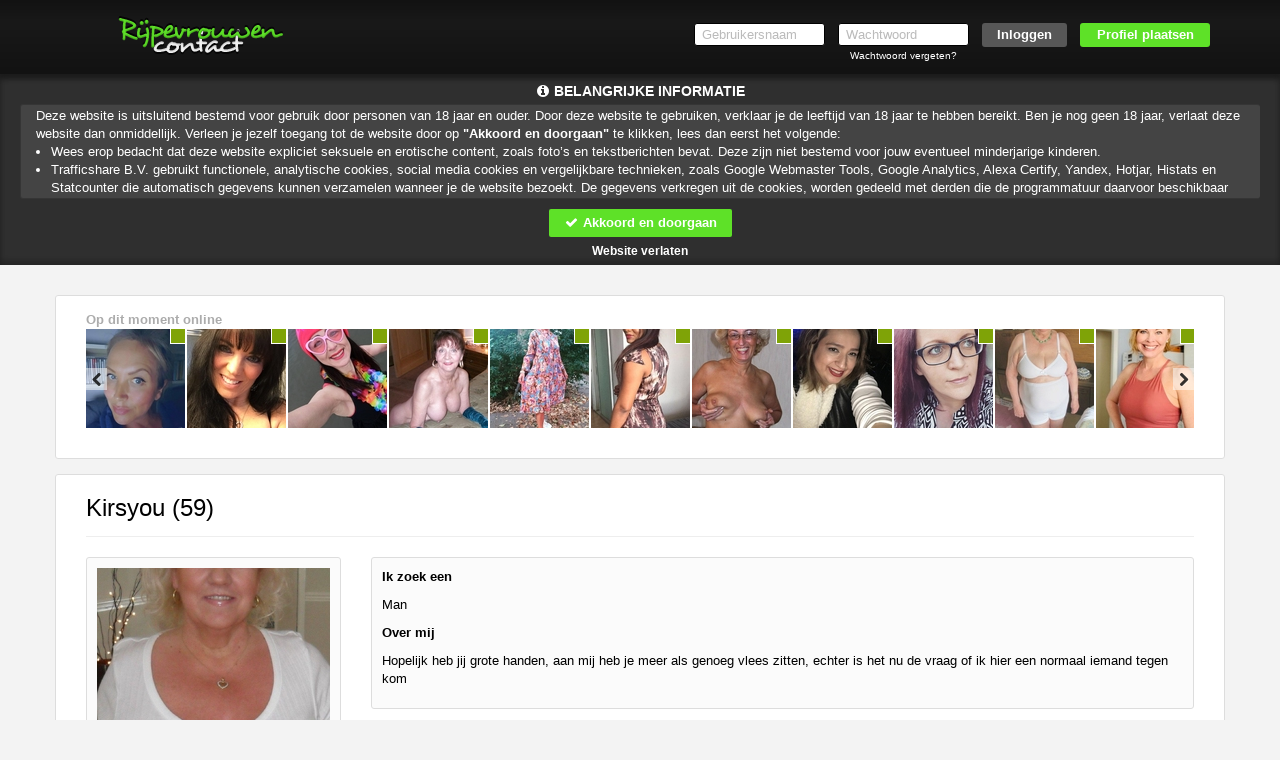

--- FILE ---
content_type: text/html; charset=utf-8
request_url: https://www.google.com/recaptcha/api2/anchor?ar=1&k=6LfF_KsUAAAAAKpFAuVh3nlzZEeREBX-cFJb1xmq&co=aHR0cHM6Ly93d3cucmlqcGV2cm91d2VuY29udGFjdC5ldTo0NDM.&hl=en&v=N67nZn4AqZkNcbeMu4prBgzg&size=invisible&anchor-ms=20000&execute-ms=30000&cb=ks7rc5mr6wce
body_size: 49670
content:
<!DOCTYPE HTML><html dir="ltr" lang="en"><head><meta http-equiv="Content-Type" content="text/html; charset=UTF-8">
<meta http-equiv="X-UA-Compatible" content="IE=edge">
<title>reCAPTCHA</title>
<style type="text/css">
/* cyrillic-ext */
@font-face {
  font-family: 'Roboto';
  font-style: normal;
  font-weight: 400;
  font-stretch: 100%;
  src: url(//fonts.gstatic.com/s/roboto/v48/KFO7CnqEu92Fr1ME7kSn66aGLdTylUAMa3GUBHMdazTgWw.woff2) format('woff2');
  unicode-range: U+0460-052F, U+1C80-1C8A, U+20B4, U+2DE0-2DFF, U+A640-A69F, U+FE2E-FE2F;
}
/* cyrillic */
@font-face {
  font-family: 'Roboto';
  font-style: normal;
  font-weight: 400;
  font-stretch: 100%;
  src: url(//fonts.gstatic.com/s/roboto/v48/KFO7CnqEu92Fr1ME7kSn66aGLdTylUAMa3iUBHMdazTgWw.woff2) format('woff2');
  unicode-range: U+0301, U+0400-045F, U+0490-0491, U+04B0-04B1, U+2116;
}
/* greek-ext */
@font-face {
  font-family: 'Roboto';
  font-style: normal;
  font-weight: 400;
  font-stretch: 100%;
  src: url(//fonts.gstatic.com/s/roboto/v48/KFO7CnqEu92Fr1ME7kSn66aGLdTylUAMa3CUBHMdazTgWw.woff2) format('woff2');
  unicode-range: U+1F00-1FFF;
}
/* greek */
@font-face {
  font-family: 'Roboto';
  font-style: normal;
  font-weight: 400;
  font-stretch: 100%;
  src: url(//fonts.gstatic.com/s/roboto/v48/KFO7CnqEu92Fr1ME7kSn66aGLdTylUAMa3-UBHMdazTgWw.woff2) format('woff2');
  unicode-range: U+0370-0377, U+037A-037F, U+0384-038A, U+038C, U+038E-03A1, U+03A3-03FF;
}
/* math */
@font-face {
  font-family: 'Roboto';
  font-style: normal;
  font-weight: 400;
  font-stretch: 100%;
  src: url(//fonts.gstatic.com/s/roboto/v48/KFO7CnqEu92Fr1ME7kSn66aGLdTylUAMawCUBHMdazTgWw.woff2) format('woff2');
  unicode-range: U+0302-0303, U+0305, U+0307-0308, U+0310, U+0312, U+0315, U+031A, U+0326-0327, U+032C, U+032F-0330, U+0332-0333, U+0338, U+033A, U+0346, U+034D, U+0391-03A1, U+03A3-03A9, U+03B1-03C9, U+03D1, U+03D5-03D6, U+03F0-03F1, U+03F4-03F5, U+2016-2017, U+2034-2038, U+203C, U+2040, U+2043, U+2047, U+2050, U+2057, U+205F, U+2070-2071, U+2074-208E, U+2090-209C, U+20D0-20DC, U+20E1, U+20E5-20EF, U+2100-2112, U+2114-2115, U+2117-2121, U+2123-214F, U+2190, U+2192, U+2194-21AE, U+21B0-21E5, U+21F1-21F2, U+21F4-2211, U+2213-2214, U+2216-22FF, U+2308-230B, U+2310, U+2319, U+231C-2321, U+2336-237A, U+237C, U+2395, U+239B-23B7, U+23D0, U+23DC-23E1, U+2474-2475, U+25AF, U+25B3, U+25B7, U+25BD, U+25C1, U+25CA, U+25CC, U+25FB, U+266D-266F, U+27C0-27FF, U+2900-2AFF, U+2B0E-2B11, U+2B30-2B4C, U+2BFE, U+3030, U+FF5B, U+FF5D, U+1D400-1D7FF, U+1EE00-1EEFF;
}
/* symbols */
@font-face {
  font-family: 'Roboto';
  font-style: normal;
  font-weight: 400;
  font-stretch: 100%;
  src: url(//fonts.gstatic.com/s/roboto/v48/KFO7CnqEu92Fr1ME7kSn66aGLdTylUAMaxKUBHMdazTgWw.woff2) format('woff2');
  unicode-range: U+0001-000C, U+000E-001F, U+007F-009F, U+20DD-20E0, U+20E2-20E4, U+2150-218F, U+2190, U+2192, U+2194-2199, U+21AF, U+21E6-21F0, U+21F3, U+2218-2219, U+2299, U+22C4-22C6, U+2300-243F, U+2440-244A, U+2460-24FF, U+25A0-27BF, U+2800-28FF, U+2921-2922, U+2981, U+29BF, U+29EB, U+2B00-2BFF, U+4DC0-4DFF, U+FFF9-FFFB, U+10140-1018E, U+10190-1019C, U+101A0, U+101D0-101FD, U+102E0-102FB, U+10E60-10E7E, U+1D2C0-1D2D3, U+1D2E0-1D37F, U+1F000-1F0FF, U+1F100-1F1AD, U+1F1E6-1F1FF, U+1F30D-1F30F, U+1F315, U+1F31C, U+1F31E, U+1F320-1F32C, U+1F336, U+1F378, U+1F37D, U+1F382, U+1F393-1F39F, U+1F3A7-1F3A8, U+1F3AC-1F3AF, U+1F3C2, U+1F3C4-1F3C6, U+1F3CA-1F3CE, U+1F3D4-1F3E0, U+1F3ED, U+1F3F1-1F3F3, U+1F3F5-1F3F7, U+1F408, U+1F415, U+1F41F, U+1F426, U+1F43F, U+1F441-1F442, U+1F444, U+1F446-1F449, U+1F44C-1F44E, U+1F453, U+1F46A, U+1F47D, U+1F4A3, U+1F4B0, U+1F4B3, U+1F4B9, U+1F4BB, U+1F4BF, U+1F4C8-1F4CB, U+1F4D6, U+1F4DA, U+1F4DF, U+1F4E3-1F4E6, U+1F4EA-1F4ED, U+1F4F7, U+1F4F9-1F4FB, U+1F4FD-1F4FE, U+1F503, U+1F507-1F50B, U+1F50D, U+1F512-1F513, U+1F53E-1F54A, U+1F54F-1F5FA, U+1F610, U+1F650-1F67F, U+1F687, U+1F68D, U+1F691, U+1F694, U+1F698, U+1F6AD, U+1F6B2, U+1F6B9-1F6BA, U+1F6BC, U+1F6C6-1F6CF, U+1F6D3-1F6D7, U+1F6E0-1F6EA, U+1F6F0-1F6F3, U+1F6F7-1F6FC, U+1F700-1F7FF, U+1F800-1F80B, U+1F810-1F847, U+1F850-1F859, U+1F860-1F887, U+1F890-1F8AD, U+1F8B0-1F8BB, U+1F8C0-1F8C1, U+1F900-1F90B, U+1F93B, U+1F946, U+1F984, U+1F996, U+1F9E9, U+1FA00-1FA6F, U+1FA70-1FA7C, U+1FA80-1FA89, U+1FA8F-1FAC6, U+1FACE-1FADC, U+1FADF-1FAE9, U+1FAF0-1FAF8, U+1FB00-1FBFF;
}
/* vietnamese */
@font-face {
  font-family: 'Roboto';
  font-style: normal;
  font-weight: 400;
  font-stretch: 100%;
  src: url(//fonts.gstatic.com/s/roboto/v48/KFO7CnqEu92Fr1ME7kSn66aGLdTylUAMa3OUBHMdazTgWw.woff2) format('woff2');
  unicode-range: U+0102-0103, U+0110-0111, U+0128-0129, U+0168-0169, U+01A0-01A1, U+01AF-01B0, U+0300-0301, U+0303-0304, U+0308-0309, U+0323, U+0329, U+1EA0-1EF9, U+20AB;
}
/* latin-ext */
@font-face {
  font-family: 'Roboto';
  font-style: normal;
  font-weight: 400;
  font-stretch: 100%;
  src: url(//fonts.gstatic.com/s/roboto/v48/KFO7CnqEu92Fr1ME7kSn66aGLdTylUAMa3KUBHMdazTgWw.woff2) format('woff2');
  unicode-range: U+0100-02BA, U+02BD-02C5, U+02C7-02CC, U+02CE-02D7, U+02DD-02FF, U+0304, U+0308, U+0329, U+1D00-1DBF, U+1E00-1E9F, U+1EF2-1EFF, U+2020, U+20A0-20AB, U+20AD-20C0, U+2113, U+2C60-2C7F, U+A720-A7FF;
}
/* latin */
@font-face {
  font-family: 'Roboto';
  font-style: normal;
  font-weight: 400;
  font-stretch: 100%;
  src: url(//fonts.gstatic.com/s/roboto/v48/KFO7CnqEu92Fr1ME7kSn66aGLdTylUAMa3yUBHMdazQ.woff2) format('woff2');
  unicode-range: U+0000-00FF, U+0131, U+0152-0153, U+02BB-02BC, U+02C6, U+02DA, U+02DC, U+0304, U+0308, U+0329, U+2000-206F, U+20AC, U+2122, U+2191, U+2193, U+2212, U+2215, U+FEFF, U+FFFD;
}
/* cyrillic-ext */
@font-face {
  font-family: 'Roboto';
  font-style: normal;
  font-weight: 500;
  font-stretch: 100%;
  src: url(//fonts.gstatic.com/s/roboto/v48/KFO7CnqEu92Fr1ME7kSn66aGLdTylUAMa3GUBHMdazTgWw.woff2) format('woff2');
  unicode-range: U+0460-052F, U+1C80-1C8A, U+20B4, U+2DE0-2DFF, U+A640-A69F, U+FE2E-FE2F;
}
/* cyrillic */
@font-face {
  font-family: 'Roboto';
  font-style: normal;
  font-weight: 500;
  font-stretch: 100%;
  src: url(//fonts.gstatic.com/s/roboto/v48/KFO7CnqEu92Fr1ME7kSn66aGLdTylUAMa3iUBHMdazTgWw.woff2) format('woff2');
  unicode-range: U+0301, U+0400-045F, U+0490-0491, U+04B0-04B1, U+2116;
}
/* greek-ext */
@font-face {
  font-family: 'Roboto';
  font-style: normal;
  font-weight: 500;
  font-stretch: 100%;
  src: url(//fonts.gstatic.com/s/roboto/v48/KFO7CnqEu92Fr1ME7kSn66aGLdTylUAMa3CUBHMdazTgWw.woff2) format('woff2');
  unicode-range: U+1F00-1FFF;
}
/* greek */
@font-face {
  font-family: 'Roboto';
  font-style: normal;
  font-weight: 500;
  font-stretch: 100%;
  src: url(//fonts.gstatic.com/s/roboto/v48/KFO7CnqEu92Fr1ME7kSn66aGLdTylUAMa3-UBHMdazTgWw.woff2) format('woff2');
  unicode-range: U+0370-0377, U+037A-037F, U+0384-038A, U+038C, U+038E-03A1, U+03A3-03FF;
}
/* math */
@font-face {
  font-family: 'Roboto';
  font-style: normal;
  font-weight: 500;
  font-stretch: 100%;
  src: url(//fonts.gstatic.com/s/roboto/v48/KFO7CnqEu92Fr1ME7kSn66aGLdTylUAMawCUBHMdazTgWw.woff2) format('woff2');
  unicode-range: U+0302-0303, U+0305, U+0307-0308, U+0310, U+0312, U+0315, U+031A, U+0326-0327, U+032C, U+032F-0330, U+0332-0333, U+0338, U+033A, U+0346, U+034D, U+0391-03A1, U+03A3-03A9, U+03B1-03C9, U+03D1, U+03D5-03D6, U+03F0-03F1, U+03F4-03F5, U+2016-2017, U+2034-2038, U+203C, U+2040, U+2043, U+2047, U+2050, U+2057, U+205F, U+2070-2071, U+2074-208E, U+2090-209C, U+20D0-20DC, U+20E1, U+20E5-20EF, U+2100-2112, U+2114-2115, U+2117-2121, U+2123-214F, U+2190, U+2192, U+2194-21AE, U+21B0-21E5, U+21F1-21F2, U+21F4-2211, U+2213-2214, U+2216-22FF, U+2308-230B, U+2310, U+2319, U+231C-2321, U+2336-237A, U+237C, U+2395, U+239B-23B7, U+23D0, U+23DC-23E1, U+2474-2475, U+25AF, U+25B3, U+25B7, U+25BD, U+25C1, U+25CA, U+25CC, U+25FB, U+266D-266F, U+27C0-27FF, U+2900-2AFF, U+2B0E-2B11, U+2B30-2B4C, U+2BFE, U+3030, U+FF5B, U+FF5D, U+1D400-1D7FF, U+1EE00-1EEFF;
}
/* symbols */
@font-face {
  font-family: 'Roboto';
  font-style: normal;
  font-weight: 500;
  font-stretch: 100%;
  src: url(//fonts.gstatic.com/s/roboto/v48/KFO7CnqEu92Fr1ME7kSn66aGLdTylUAMaxKUBHMdazTgWw.woff2) format('woff2');
  unicode-range: U+0001-000C, U+000E-001F, U+007F-009F, U+20DD-20E0, U+20E2-20E4, U+2150-218F, U+2190, U+2192, U+2194-2199, U+21AF, U+21E6-21F0, U+21F3, U+2218-2219, U+2299, U+22C4-22C6, U+2300-243F, U+2440-244A, U+2460-24FF, U+25A0-27BF, U+2800-28FF, U+2921-2922, U+2981, U+29BF, U+29EB, U+2B00-2BFF, U+4DC0-4DFF, U+FFF9-FFFB, U+10140-1018E, U+10190-1019C, U+101A0, U+101D0-101FD, U+102E0-102FB, U+10E60-10E7E, U+1D2C0-1D2D3, U+1D2E0-1D37F, U+1F000-1F0FF, U+1F100-1F1AD, U+1F1E6-1F1FF, U+1F30D-1F30F, U+1F315, U+1F31C, U+1F31E, U+1F320-1F32C, U+1F336, U+1F378, U+1F37D, U+1F382, U+1F393-1F39F, U+1F3A7-1F3A8, U+1F3AC-1F3AF, U+1F3C2, U+1F3C4-1F3C6, U+1F3CA-1F3CE, U+1F3D4-1F3E0, U+1F3ED, U+1F3F1-1F3F3, U+1F3F5-1F3F7, U+1F408, U+1F415, U+1F41F, U+1F426, U+1F43F, U+1F441-1F442, U+1F444, U+1F446-1F449, U+1F44C-1F44E, U+1F453, U+1F46A, U+1F47D, U+1F4A3, U+1F4B0, U+1F4B3, U+1F4B9, U+1F4BB, U+1F4BF, U+1F4C8-1F4CB, U+1F4D6, U+1F4DA, U+1F4DF, U+1F4E3-1F4E6, U+1F4EA-1F4ED, U+1F4F7, U+1F4F9-1F4FB, U+1F4FD-1F4FE, U+1F503, U+1F507-1F50B, U+1F50D, U+1F512-1F513, U+1F53E-1F54A, U+1F54F-1F5FA, U+1F610, U+1F650-1F67F, U+1F687, U+1F68D, U+1F691, U+1F694, U+1F698, U+1F6AD, U+1F6B2, U+1F6B9-1F6BA, U+1F6BC, U+1F6C6-1F6CF, U+1F6D3-1F6D7, U+1F6E0-1F6EA, U+1F6F0-1F6F3, U+1F6F7-1F6FC, U+1F700-1F7FF, U+1F800-1F80B, U+1F810-1F847, U+1F850-1F859, U+1F860-1F887, U+1F890-1F8AD, U+1F8B0-1F8BB, U+1F8C0-1F8C1, U+1F900-1F90B, U+1F93B, U+1F946, U+1F984, U+1F996, U+1F9E9, U+1FA00-1FA6F, U+1FA70-1FA7C, U+1FA80-1FA89, U+1FA8F-1FAC6, U+1FACE-1FADC, U+1FADF-1FAE9, U+1FAF0-1FAF8, U+1FB00-1FBFF;
}
/* vietnamese */
@font-face {
  font-family: 'Roboto';
  font-style: normal;
  font-weight: 500;
  font-stretch: 100%;
  src: url(//fonts.gstatic.com/s/roboto/v48/KFO7CnqEu92Fr1ME7kSn66aGLdTylUAMa3OUBHMdazTgWw.woff2) format('woff2');
  unicode-range: U+0102-0103, U+0110-0111, U+0128-0129, U+0168-0169, U+01A0-01A1, U+01AF-01B0, U+0300-0301, U+0303-0304, U+0308-0309, U+0323, U+0329, U+1EA0-1EF9, U+20AB;
}
/* latin-ext */
@font-face {
  font-family: 'Roboto';
  font-style: normal;
  font-weight: 500;
  font-stretch: 100%;
  src: url(//fonts.gstatic.com/s/roboto/v48/KFO7CnqEu92Fr1ME7kSn66aGLdTylUAMa3KUBHMdazTgWw.woff2) format('woff2');
  unicode-range: U+0100-02BA, U+02BD-02C5, U+02C7-02CC, U+02CE-02D7, U+02DD-02FF, U+0304, U+0308, U+0329, U+1D00-1DBF, U+1E00-1E9F, U+1EF2-1EFF, U+2020, U+20A0-20AB, U+20AD-20C0, U+2113, U+2C60-2C7F, U+A720-A7FF;
}
/* latin */
@font-face {
  font-family: 'Roboto';
  font-style: normal;
  font-weight: 500;
  font-stretch: 100%;
  src: url(//fonts.gstatic.com/s/roboto/v48/KFO7CnqEu92Fr1ME7kSn66aGLdTylUAMa3yUBHMdazQ.woff2) format('woff2');
  unicode-range: U+0000-00FF, U+0131, U+0152-0153, U+02BB-02BC, U+02C6, U+02DA, U+02DC, U+0304, U+0308, U+0329, U+2000-206F, U+20AC, U+2122, U+2191, U+2193, U+2212, U+2215, U+FEFF, U+FFFD;
}
/* cyrillic-ext */
@font-face {
  font-family: 'Roboto';
  font-style: normal;
  font-weight: 900;
  font-stretch: 100%;
  src: url(//fonts.gstatic.com/s/roboto/v48/KFO7CnqEu92Fr1ME7kSn66aGLdTylUAMa3GUBHMdazTgWw.woff2) format('woff2');
  unicode-range: U+0460-052F, U+1C80-1C8A, U+20B4, U+2DE0-2DFF, U+A640-A69F, U+FE2E-FE2F;
}
/* cyrillic */
@font-face {
  font-family: 'Roboto';
  font-style: normal;
  font-weight: 900;
  font-stretch: 100%;
  src: url(//fonts.gstatic.com/s/roboto/v48/KFO7CnqEu92Fr1ME7kSn66aGLdTylUAMa3iUBHMdazTgWw.woff2) format('woff2');
  unicode-range: U+0301, U+0400-045F, U+0490-0491, U+04B0-04B1, U+2116;
}
/* greek-ext */
@font-face {
  font-family: 'Roboto';
  font-style: normal;
  font-weight: 900;
  font-stretch: 100%;
  src: url(//fonts.gstatic.com/s/roboto/v48/KFO7CnqEu92Fr1ME7kSn66aGLdTylUAMa3CUBHMdazTgWw.woff2) format('woff2');
  unicode-range: U+1F00-1FFF;
}
/* greek */
@font-face {
  font-family: 'Roboto';
  font-style: normal;
  font-weight: 900;
  font-stretch: 100%;
  src: url(//fonts.gstatic.com/s/roboto/v48/KFO7CnqEu92Fr1ME7kSn66aGLdTylUAMa3-UBHMdazTgWw.woff2) format('woff2');
  unicode-range: U+0370-0377, U+037A-037F, U+0384-038A, U+038C, U+038E-03A1, U+03A3-03FF;
}
/* math */
@font-face {
  font-family: 'Roboto';
  font-style: normal;
  font-weight: 900;
  font-stretch: 100%;
  src: url(//fonts.gstatic.com/s/roboto/v48/KFO7CnqEu92Fr1ME7kSn66aGLdTylUAMawCUBHMdazTgWw.woff2) format('woff2');
  unicode-range: U+0302-0303, U+0305, U+0307-0308, U+0310, U+0312, U+0315, U+031A, U+0326-0327, U+032C, U+032F-0330, U+0332-0333, U+0338, U+033A, U+0346, U+034D, U+0391-03A1, U+03A3-03A9, U+03B1-03C9, U+03D1, U+03D5-03D6, U+03F0-03F1, U+03F4-03F5, U+2016-2017, U+2034-2038, U+203C, U+2040, U+2043, U+2047, U+2050, U+2057, U+205F, U+2070-2071, U+2074-208E, U+2090-209C, U+20D0-20DC, U+20E1, U+20E5-20EF, U+2100-2112, U+2114-2115, U+2117-2121, U+2123-214F, U+2190, U+2192, U+2194-21AE, U+21B0-21E5, U+21F1-21F2, U+21F4-2211, U+2213-2214, U+2216-22FF, U+2308-230B, U+2310, U+2319, U+231C-2321, U+2336-237A, U+237C, U+2395, U+239B-23B7, U+23D0, U+23DC-23E1, U+2474-2475, U+25AF, U+25B3, U+25B7, U+25BD, U+25C1, U+25CA, U+25CC, U+25FB, U+266D-266F, U+27C0-27FF, U+2900-2AFF, U+2B0E-2B11, U+2B30-2B4C, U+2BFE, U+3030, U+FF5B, U+FF5D, U+1D400-1D7FF, U+1EE00-1EEFF;
}
/* symbols */
@font-face {
  font-family: 'Roboto';
  font-style: normal;
  font-weight: 900;
  font-stretch: 100%;
  src: url(//fonts.gstatic.com/s/roboto/v48/KFO7CnqEu92Fr1ME7kSn66aGLdTylUAMaxKUBHMdazTgWw.woff2) format('woff2');
  unicode-range: U+0001-000C, U+000E-001F, U+007F-009F, U+20DD-20E0, U+20E2-20E4, U+2150-218F, U+2190, U+2192, U+2194-2199, U+21AF, U+21E6-21F0, U+21F3, U+2218-2219, U+2299, U+22C4-22C6, U+2300-243F, U+2440-244A, U+2460-24FF, U+25A0-27BF, U+2800-28FF, U+2921-2922, U+2981, U+29BF, U+29EB, U+2B00-2BFF, U+4DC0-4DFF, U+FFF9-FFFB, U+10140-1018E, U+10190-1019C, U+101A0, U+101D0-101FD, U+102E0-102FB, U+10E60-10E7E, U+1D2C0-1D2D3, U+1D2E0-1D37F, U+1F000-1F0FF, U+1F100-1F1AD, U+1F1E6-1F1FF, U+1F30D-1F30F, U+1F315, U+1F31C, U+1F31E, U+1F320-1F32C, U+1F336, U+1F378, U+1F37D, U+1F382, U+1F393-1F39F, U+1F3A7-1F3A8, U+1F3AC-1F3AF, U+1F3C2, U+1F3C4-1F3C6, U+1F3CA-1F3CE, U+1F3D4-1F3E0, U+1F3ED, U+1F3F1-1F3F3, U+1F3F5-1F3F7, U+1F408, U+1F415, U+1F41F, U+1F426, U+1F43F, U+1F441-1F442, U+1F444, U+1F446-1F449, U+1F44C-1F44E, U+1F453, U+1F46A, U+1F47D, U+1F4A3, U+1F4B0, U+1F4B3, U+1F4B9, U+1F4BB, U+1F4BF, U+1F4C8-1F4CB, U+1F4D6, U+1F4DA, U+1F4DF, U+1F4E3-1F4E6, U+1F4EA-1F4ED, U+1F4F7, U+1F4F9-1F4FB, U+1F4FD-1F4FE, U+1F503, U+1F507-1F50B, U+1F50D, U+1F512-1F513, U+1F53E-1F54A, U+1F54F-1F5FA, U+1F610, U+1F650-1F67F, U+1F687, U+1F68D, U+1F691, U+1F694, U+1F698, U+1F6AD, U+1F6B2, U+1F6B9-1F6BA, U+1F6BC, U+1F6C6-1F6CF, U+1F6D3-1F6D7, U+1F6E0-1F6EA, U+1F6F0-1F6F3, U+1F6F7-1F6FC, U+1F700-1F7FF, U+1F800-1F80B, U+1F810-1F847, U+1F850-1F859, U+1F860-1F887, U+1F890-1F8AD, U+1F8B0-1F8BB, U+1F8C0-1F8C1, U+1F900-1F90B, U+1F93B, U+1F946, U+1F984, U+1F996, U+1F9E9, U+1FA00-1FA6F, U+1FA70-1FA7C, U+1FA80-1FA89, U+1FA8F-1FAC6, U+1FACE-1FADC, U+1FADF-1FAE9, U+1FAF0-1FAF8, U+1FB00-1FBFF;
}
/* vietnamese */
@font-face {
  font-family: 'Roboto';
  font-style: normal;
  font-weight: 900;
  font-stretch: 100%;
  src: url(//fonts.gstatic.com/s/roboto/v48/KFO7CnqEu92Fr1ME7kSn66aGLdTylUAMa3OUBHMdazTgWw.woff2) format('woff2');
  unicode-range: U+0102-0103, U+0110-0111, U+0128-0129, U+0168-0169, U+01A0-01A1, U+01AF-01B0, U+0300-0301, U+0303-0304, U+0308-0309, U+0323, U+0329, U+1EA0-1EF9, U+20AB;
}
/* latin-ext */
@font-face {
  font-family: 'Roboto';
  font-style: normal;
  font-weight: 900;
  font-stretch: 100%;
  src: url(//fonts.gstatic.com/s/roboto/v48/KFO7CnqEu92Fr1ME7kSn66aGLdTylUAMa3KUBHMdazTgWw.woff2) format('woff2');
  unicode-range: U+0100-02BA, U+02BD-02C5, U+02C7-02CC, U+02CE-02D7, U+02DD-02FF, U+0304, U+0308, U+0329, U+1D00-1DBF, U+1E00-1E9F, U+1EF2-1EFF, U+2020, U+20A0-20AB, U+20AD-20C0, U+2113, U+2C60-2C7F, U+A720-A7FF;
}
/* latin */
@font-face {
  font-family: 'Roboto';
  font-style: normal;
  font-weight: 900;
  font-stretch: 100%;
  src: url(//fonts.gstatic.com/s/roboto/v48/KFO7CnqEu92Fr1ME7kSn66aGLdTylUAMa3yUBHMdazQ.woff2) format('woff2');
  unicode-range: U+0000-00FF, U+0131, U+0152-0153, U+02BB-02BC, U+02C6, U+02DA, U+02DC, U+0304, U+0308, U+0329, U+2000-206F, U+20AC, U+2122, U+2191, U+2193, U+2212, U+2215, U+FEFF, U+FFFD;
}

</style>
<link rel="stylesheet" type="text/css" href="https://www.gstatic.com/recaptcha/releases/N67nZn4AqZkNcbeMu4prBgzg/styles__ltr.css">
<script nonce="ngchUZGlVG_r8zexVNgKjA" type="text/javascript">window['__recaptcha_api'] = 'https://www.google.com/recaptcha/api2/';</script>
<script type="text/javascript" src="https://www.gstatic.com/recaptcha/releases/N67nZn4AqZkNcbeMu4prBgzg/recaptcha__en.js" nonce="ngchUZGlVG_r8zexVNgKjA">
      
    </script></head>
<body><div id="rc-anchor-alert" class="rc-anchor-alert"></div>
<input type="hidden" id="recaptcha-token" value="[base64]">
<script type="text/javascript" nonce="ngchUZGlVG_r8zexVNgKjA">
      recaptcha.anchor.Main.init("[\x22ainput\x22,[\x22bgdata\x22,\x22\x22,\[base64]/[base64]/[base64]/[base64]/[base64]/UltsKytdPUU6KEU8MjA0OD9SW2wrK109RT4+NnwxOTI6KChFJjY0NTEyKT09NTUyOTYmJk0rMTxjLmxlbmd0aCYmKGMuY2hhckNvZGVBdChNKzEpJjY0NTEyKT09NTYzMjA/[base64]/[base64]/[base64]/[base64]/[base64]/[base64]/[base64]\x22,\[base64]\\u003d\x22,\x22KcOWe8KgYMKCdsOjDCpLW8OIw6TDtMOowpzCtcKHbX5IbMKAZX1PwrDDhcKVwrPCjMKTLcOPGA5WVAYQWXtScMO6UMKZwrTCjMKWwqgCw67CqMOtw7hRfcOeUcOJbsOdw6Y0w5/ChMOHwrzDsMOswrQ5JUPCr3zChcORbFPCp8K1w6vDnSbDr23Cp8K6wo1IJ8OvXMO0w5nCnybDkAZ5wo/DuMKRUcO9w7jDvsOBw7RbCsOtw5rDs8O2N8KmwqNAdMKASjvDk8Kqw63CsScSw5nDhMKTaHrDm2XDs8Kgw5V0w4osIMKRw55BUMOtdzXCrMK/FC/CmnbDiz1ZcMOKZXPDk1zCljXClXPCv0LCk2oAZ8KTQsKiwpPDmMKlwqbDqBvDimrCslDClsKBw5cdPDbDuyLCjCvCksKSFsOSw6tnwosPTMKDfFJxw51WcmBKwqPCvsOAGcKCMTbDu2XCisO3wrDCnSB6wofDvU/Dm0AnEgrDl2cHVgfDuMOZNcOFw4oow7MDw7EhVy1RBEHCkcKew5XCkHxTw4DCrCHDlxrDr8K8w5clKXEgY8KBw5vDkcK+UsO0w55rwrMWw4p/NsKwwrtFw4kEwotLFMOVGhZdQMKgw6Mfwr3Do8O8woIww4bDqB7DshLCncOdHHFuAcO5YcK/[base64]/[base64]/[base64]/DtsKgGlTCu8O+TCdvwpRiw5k0QcKaw43CoMOMDMO8eAkFwq7DnsKAw4U7AMK8wqY/w7PDhQhCdsODXj3DiMOBXS/Cl0nCsV7Cq8KawpHCn8KfNmPCkMOrLSMKwpYpV2crw7wxfVPCtyjDmmkEHcOudcKzwr/DgU/Dv8O4w4LDiULDrzXCqUfDv8Kow6BYw5QuUm85GsK5wrHCrSXDvMOawq7CqDtYQG9aFhLDiGF9w7TDnnNowrZrKVbDlsOow5vDncOLd1fCjSHCuMKvM8OcM1Uaw7TDnsObwqbDokkQKMOcE8O0woPCslfCoh7DhUrCtDHCjzB/UMKNBW1ODxYcwr9qQMO/w5oNYMKnQzseUnXCnAnCrsKRBz/[base64]/CnMORw7fDoQvCqsOOYTVUBR3CusKKw542wqI1wobDimNIacKKScKDOWfDtikDw5PDvcKtwq8RwpJsQsOlw6gaw6MEwpczX8KRw5rDgsKfKsOcJ0XCpBtKwrvCpB7Dh8Kuw4U8NsK6w4rCniQcGnfDjzRKAmbDu0lTw5/Cq8Odw7pNXhU/[base64]/[base64]/CjxXCsHDDnsK/L0nDkXrCp2dJw7oxBSHDlMKJwqMHPsOww5XDqVjCtw3Cgj5Xf8OyasKnUcO3AmQPH3lEwpsOw4nCtFIsBsKPw6/Dr8Kxw4cxWsOUFMKOw64Lw7MjD8KdwrvCkiPDjwHCgcOmQCLCscKqM8Kzw7bCqXYDHlvDqTLCnsOSw4taFsOWNsOkwrE1w6ppR2zCrMOWIcKJCit4wqHCvWBYw5lqWXnCjQgjw51TwrI/w7sLUCbCoAnCrsKxw5LCqcONwqTCjGLCncKrwrgbw5Ejw68DZMKxe8KKPsKnLS7Dl8OXw5DDslzChcO+wrVzw6vCjl3CmMKywqrDuMKDwo/CksO8CcKydcKHJEJxwoEkw6JYM37CilTCikHCoMO0w5QYecOVbGYwwoMcXMOsICtZw6TCqcK7wrrCrsKsw41QHsK8w6TCkg3DtMOPA8OxCy7DoMKLKmHCgcK6w4tiwrLCv8OXwqQvOmDCscKEUhkbw5nCny5Sw4rDtTBAa30Gwo9dwqxmQcOWJi7Cq3/DgsO/[base64]/Cs0jCmXTDoRVjaMKSwrjCicKTw5vCqw0Fwr3DmMO8cB/ClcOAw7XClsOsCxJPwqPDiQooGgwQw6rDssOXwpTCnHxUMFjDhBXDl8K7PMKcOVxRw6/DscKZNMKTwrNJw4dlwrfCpULCtn0/YgPCmsKmV8Kow4IWw7bDsjrDs2IZwojCgH3CvcOIBG0+FQhoNV/DiXchwoPDlXXDqcK+w5HDkhPDhsOSUsKSwo7Cq8OgFsO1ehHDmykye8OJX0LDg8K1EMKGFsOrw6PDmcKPw48swqDCkRbCnj52JkZOdBnDlGHDp8KJUsOOw4fClsOjwqjChMOOwoN+VlIMNxozG0AAY8ORwqrChg3DplI/wrlFw5fDl8Kuw7ZGw73CtsKsWiAfw4ohP8KJGgDDksOiPcKFTBt3w5zDmyfDmsKmQEM0AMOJwqnDq0UOwp3DvMOkw4NTw7/[base64]/Dp8KCw6LClQASwqrDhnLCkcKbaMKuw7TDq8K3worDqmE+wop3woPCiMOBRsKOwrzCo2M5UABjQ8KowqJTHSYvwoQEesKVw63CjcO2GQzDtsKbVsKPfsKZIk0GwqLCgsKcUX3Cp8KjLXLCnMKTRsKyw5F/[base64]/DqcKHL8OoC3jCp3tZGMKCwp/[base64]/[base64]/[base64]/QBTCq0dxwq4DPcKFw5vCuXdOX2jCn8OmC8OuLRICw7zCshXCgQ1bwqwdwqfCs8OhZQ8rD15bTcOJfsKrK8KXw4fCgsKewp9fwqJcYxHCn8KbIiw+w6HDmMKIaXB2SsK/[base64]/w4jCnzzDp8KnFUdhwqMZw5zDhgDDqyBlV8Ovw6PCr8K8JmPDhMOBSTPDt8OldQrCnsOPfFHCukU6NcKyWcKYw4HCjcKMwrjCu1bDl8Klwrt6c8OAwqRtwpLCv33Crg/[base64]/Dl8OlAsOjMcKmb8OTw77CnV9Ow6XCucK/wpFMwpPDuxnDqMK8ZsOjw6d1wq/[base64]/[base64]/[base64]/wpdDwrDCvUs0C8OsaW00wp9fMcKHZGHCtMOTYwXDmQA7woo7XMKPHMOGw71mTsKsWAzDrXR5w6U5wp1hCT12b8KRV8Kywq9LdMK4S8OAXHsww7fDiSbCksOMwrJGKTgHaDdEw5DClMOowpTCnMOybD/DnTBMKMKfw4sPfcOMw57Cphcmw4fCtcKIOxFjwq0Ud8OxNcK9wrZZPgjDlVxBTcOWRgTCm8KDLcKvY13DtV/DuMK3eSdNw44EwqjClwfDnwrCgRTCvcOQwoTCqMOFFsOlw594DcOtw6AdwplCbcORTCTCrx58w53Cu8KCwrDDgkPCmQvClj1FbcOwSMKcUD7DucOmw5N3w4BiVy7CvAvCkcKLw6/ChcKqwqjDqMKdwpvCi3DDtmFdNyfClhRFw7HDjsOPIm8eEixFwpnDq8KYw6tuHsOcGsK1FUI4w5LDpsOwwp/DjMK4byrDm8KKw4p+wqTCpV0LUMKBw5xJLyHDn8OQCsOHZV/Cql8ndxoUbMObbcOaw7gGCMOWwqHCkxMlw6TCqsOZwrrDssK8wqPCqcKpNsKFQcOVw41efcKlw6J8B8Oiw73CgMKwYcOtw5IHK8Kyw4g9wrTCqsOTEMOMPgTDvh8wPcKvw5kNw71tw5tAwqJbwofDmHNSUMKYWcOYw5gzwrvDqsO3MsKOdwLDssKKw4/[base64]/Dn8Oywp4xw7bCtRDCnUJ5w5nDqMKLw5HDnsK1wqPDn8KqBU/CucKvYwkxccKKKMKiBivCksKKw7EewovCuMOIwpnDqRZAFsKGHcK/wqrCm8KoMFPCkERHw6PDl8KcwqrDpcKcwrp+w784wpvCh8Osw63DgcKZWsKWQz/[base64]/TcOewrsOwpx6U8KZGwVDw5HDlsK1L8Obw4xQfzvCo17DlDzCknpeeRnCoC3DtMOwcwUjw5M/w4jCoHtVGjIZQMOdLhnCjcKjQcO5wo91GsO3w5oxw7nDt8OLw74Fw7Y4w6UiVcKGw4YJKkHDtCNlwoYmw6nDmsOZNUk2UsOKIRjDj23CmDZqE2oGwp15w5nCmwfDpyXDoVlywqnCm2PDmHRtwpkWwrvCuhPDnMKcw4wHCFY3GsKww7TCiMOjw4bDicOSwp/Cl20HesOgw7hQw4DDqMK4AXRmw6fDo0giecKcw6XCoMOaCsK7wrE/AcOPEMK3RkJxw68qLcOcw5rDkQnChMOpQjlQXh4+wqzCrRRow7HDtxJnAMK8wq0mFcOTw4TDogrDnsO1wqPCqXd7FXXDr8KCDwLDg05YejHDqMOdwqXDucOHwpXCvD3CoMKSBDXCnMK3wooMw7TDuGRZw4IOB8KAT8K8wrDDpsKldkVGw6/[base64]/T8KgWMK8UgPDl1nCjcKFw4LDjWfCtMKwJDpzQFTCr8KPwqvDpMKXbsOKB8Oww6/Cp1nDjsKBGg/CiMKTHsOvworDv8OWTizCrDDDoGXCosO0Z8OYUMOORcOGwoEGP8OJwoPCsMO9cSfCk2oDwq7Cj3cDwrVCw6vDj8K1w4APB8OLwrHDmk7DsE/CnsKmdUY5W8Ouw5jCscK6Lmxvw6rCp8KTwodIasO/w7XDlwZNwqLDtzRpwrHCkz4Qwot7JcKmwqwIw49HRsOBXnbChg5De8OFwpvCjsOVw4bCtcOqw7FoYTHChMOiwrzCnDVRZMOzw4BbYMOkw7BwSMO/w7zDlBliw5sywoHCljpMdsOLwrPDpcO3LsKXwofDtMKPWMOPwr3CvAdoQE8iUiPCpMOtw69iPMOnLytUw7bDgXfDvRfDv2IGccOHw7YTQsKSwq4zw67DjcO0E3jDrcKMc2LCpEHCnsOPFcOiw6DCilY1wqnCncOVw7nDoMKzwqPCpmc/PcOcEktpw5rCsMKhwrrDj8OLwoLDqsKrwpwww6JsVcKww5zCgBwWHFg9w5d6X8KSwpnClsKFw6gswqbCm8OqR8O2wqTClcONR1TDjMKpwrUcw69rw614ei1Kwo82YEIkIcOiYHvDtgcEOVhWw57Du8KfLsO8AcOpw4s+w6Rew7/Cp8K4wrvClMKOCQzDol/DgiVQW0zCucOgwr0ESzMKw5zChEFswrbChcKhIsO6wq4bwpFcwrhUwrJ5wpXCgXrDp2LCkkzCpCrDrB1nGsKeOsKRfG3Dlg/DqF4sDcKcwofCnMKAw4RIbMO/X8KSwqDCmMKQdUPCq8Olwqo+woxOw5rClMOJYVDCscKKIsOaw6vCkMK4wooKwpw8Jw3DvMK5eErCpBDCsgwXN1lWW8KWwrbCokNJa13CvsKEUsOkFMOISzN0ahkrVTHDk2zDhcKFwo/Cs8K3wpJNw4PDtSPDvA/CkxfCgMO2w6fCt8Khwowgwpt5Fg1RaGd8w5vDmGLDhQfCpR/Ck8KAFxtkR3RpwoIBwrNcY8KMw4Fnf3rCjcKnw4rCrcKDTMKBYcKCw7PCu8K3woLDqx/Cn8ORw5zDvsKhBXQcw47CqsK3woPDhi1qw5XDh8KVw7jCoAEKwqc+A8KrXRbDvsK/w6cObsOJBAXDiV95DEJSesKgwodHIS/DlnHClyZUY1VGcGnDjcOIwq7DonnCriZxWB1zw7k7FXIswqvCsMKOwqNjw4d/w6vDksKpwqU7w40Xwq7DixPCvz7CnMKmwp/[base64]/CncO/fcO+cl/DhsOLwonDuSXCjBjDr8Krwq/[base64]/DtMKYNMOQwoLCmmsUGcK/[base64]/[base64]/CmzDDgjgpwo7DsVfDpm87dMKnw4bCi8KrwrnCkcO6w6/Ci8O9N8OcwpHDjA/DtSjCqcKLEcKLOsOTPVFDwqXCl2nDnsKJJsOBScK3BQcTdMOOaMOlWiPDswgGc8KIw4PCrMOCw7PDoTAnw5oSwrcSwoZfw6TCqCPDnigHw57DhwTCicOGfBF/[base64]/wogeYXVIJFdcLDXDo8O7CW8Gwq7Cr8K2CsKbBkHDmF7Ci0k+WRnCu8KgQMKIDcOHwp3DvB3ClxJ7w7HDjwfCh8K/[base64]/[base64]/Co8OTwroIMcOJwqbCoMKtYnfCqMKeXW9Nw59CEB/CksO+V8OawqLDvcO6w5nDqyR0wpvCvcKgw7Ukw6XCryDDm8OHwovCo8KgwqcNOw3Cvm8ue8OuQcKAbcKMIsOsS8Ofw4VcICbDusKobcOYUjB2DMKXw70ew6PCusKAwro/w5LCr8OYw7DDkhEsTT9RTTxXXw3DmcOTwoTCuMOyagx3DxfDkMKLJ2lKw5FvQH5ow6snFx9qLsODw4PCnAgvWMOXdcKfV8Ojw4sfw4/DnRI+w6vDsMOkR8KmJMKkZ8OHwrENXwDCkjrCi8K1RcKIPSvDgxIzbhgmw4kEw7PCi8Kcw7lABsOJwrJ1woDCqhAaw5TDoSrDqcKOKRtOw7pwS3EUw7rDkkfCjsKbCcK/[base64]/CtcOhBcK5BhfCsQlnXXLCvMKiE0rDulHCrcK0wozCtMO5w6QZFRrCgzfDpAAewqJmf8KMB8KXNl/DssK/wopawqlkKETCrEzCkMKtFQtKPgw+LArCpMOcwogvw4/Ds8KVwqxwWAIDBxoOfcOFHMOiw6dcX8Kxw40lwoNKw6HDuSTDuynCgsK7XjkRw4bCiQdmw4PDksKzw5wQwqtxT8Kywq4HKcKbw744w6fDjMOCasK7w6fDvcOWZsKzAMO4VcOEEQfCkhHCnBRlw7/DvBVwDWPCgcOtLcOFw6dOwpw9aMOLwo/DtsKAZy/Cuw9Qw7bDvxHDul4Ww7Raw73CplYhYwwrw5PDl1ltwrjDgsK6w7AnwpE4wpfCt8KYbCA/[base64]/CsRR8Oi1mwrc6w4tGGEVGZHB/[base64]/CksOgw4cYQx1udFfCpwR/w5bCosKJfGzCqHYcJE/DikHCncK1MR9CAVjDilkow7wCwqbCi8OCwo3CpUvDosKFK8OUw7rCikcEwrDCs0TDhl86SWvDlCBUwocANsO2w6UTw7R9wpciw4EYw4FmFcK/w4Aaw4vDpRE6EyTCt8K+WcK8AcOGw5MxF8OeTQ3Cv3kYwrfCqDXDk1pJwrIxw78HGUQ8CR7CnzLDpsO4Q8OzGTPCuMOFwpA2XGVww7rDp8K/[base64]/w7dpGFIWcDPChCvCuMKqPUHCoGF1wojCpBvDnx3Dq8K9FkDDhFzCtMOib2MDwq8Fw5caasOlckRKw43CklXCu8KOFX/[base64]/DvcOdwpLCiMKPDXDDsX83w6jDv8K8dsKwwqxOw5HDhW7DqxnDr2XCk2dlWMO2ciXDmHB0w5DDoCMPwopHwpgVLRzCh8OFNcKdVMKyZ8OUYsKCXcOfXHBBJsKaXcOPTksSw7XCigvDlmzChz7CrkXDnmRtwqYrOcOZd34NwrrDhih/AnXCrFg0woTDv0PDt8KYw4jCjkcLw7fCgQEwwoPCp8Olw5jDq8KqFGzCnsKyEwoFwoIxwrRGwrzDrnTCsj3DtFdhccKew7snW8KMwq4Mc1bDhcOvMxhSLcKfwpbDjkfCsyc9IV1Rw67CmMO4YcOKw4JLwoF6w4UCw7VAVMK6wr7Di8KzcRHCqMO/[base64]/DnMKjwq/Dg01nw6VSQBZ1w6tjS2EYNlHDr8OXC03CrWHChWzDlMO/NxTCncKkaWvCv2nCgCJ9ZsO8w7TCkE/DulZjEEDDrnzDusKCwr8aKUkNZ8O5X8KLw5DCs8OJPQTDpRrDhcOfGsOewpLDisKafnHCi2HDgARXwrnCqsOuEsKtVhxdUE7CksKhPMOcC8KZIHfCq8OLHsK9X27DrC/DssOnGcKwwrBtwobCm8OIw6LDtzMMe1nDqW5zwpnDrsKhK8KXwqfDrwrCmcKswrDDgcKJPV/Cp8OkCWsZw50VKHLCp8OJw4nDp8O7HFxzw4QGw47Ch31Kw4QIWG/CpwZpw6PDtFDDlh/DmsKkbhjDsMODwoTDqcKew6AKTzEVw40GEcOsR8OBGATCkMKzwq/CtMOGOsONwoMLKMOowqfCq8Kew5pgFcKKdcKEXwLDvMOCwqQgwpB/[base64]/DmwNAwo3CkMOCw6YtRQdRaMOCXSzCjXILwqAow7LCij7CgEfDhMKNw5ATwp3CpHHChsK/w7TCtATDn8K/[base64]/YkzDvlxRODrDtjUZIsOgwpHCoy5gw5rCnMKtw50TLsKgwr7Dt8OKP8Opw6TDgRXDnhJnXsKtwq9lw6BmNMOrwr8pe8KYw5/Cu3IQMizDsmI/FXlQw4bCkmXCmMKRwpzDpHh9Z8KaJyLCvU7DiCrDjB3CpDHDosKjw5DDuClkw4g/ecOBw6bCsF3DmsKdbsOkwr/DoCwzNXzDs8OLw6jCgWUqbVjDp8KVJMKbw5VZw57DrMKUXFvCj3/DvxzDusKhwr/DtVpyXMOXdsOMXsKZwqh2wq/CnQ3DncO9wogsDcKRPsKLMsKTdMKEw4hkwrh6wp99fMOIwoPDqcOaw4xYw7vCpsOjw6NXw44+wp9jw6PDi3Fjw6w7w4DDjMK/wpvCmjDCi2PCgwXDmlvDmMKUwpjDmsKlw4hBBQAVGVBEUWzCmSTDjMO1wqnDl8KiQsOpw5VGLR3CskYpRQfDjlcYRMOFG8KXDQrDilLCqALCtU7DpSDDvcOzGWMsw7jDosOufETCicKRNsKPwr1aw6fCiMKXwr/Cg8Oow6nDl8KgGMK0XljDisK5Tisbw6fDoHvCkcO8JMOlwqxhwr3DtsO4w7wdw7LDlUg5YcOcw7I1UG9gczgzSl5vacO0w5tFKBTDrVvDrBAwHzjCusOXw69yZ0dHwowBSWN6MAtlw7smw5gSwoMywrrCtTbDmU/Ct0/[base64]/JMKAwrLCgn7CjEVLwpnCg8O4EsKpw713GcKfWBQwwpVLw4QQZMKJMsKYXsOkBF5Cwo/Dp8OeCk8PPlR1A25wQETDrSAoIsOcYsO1wojDlcK8Sh1xfsOjH2YGUsKIw7nDhgxQwoVfVUnCt0FoK0/DlcOEw6/[base64]/EMKkFsKRTcKXCAwWwpdGw6gRwqY/M2XDnT0mHcKzdsK/w7kTwrnDk8KlZlfCm0Aiw54fwq7CmVsPwqJiwrY5IUfDiXp1DW5pw7vDncOqFcKrD3fDtcOgwplkwpjDv8OIM8KXwot5w7onOmwVwpBgFUjCuzLCtDjCjFDCsj3Dk2ZPw5bCgD3DmMOxw5XDpSbCocK9QgRywqFbw4klwrTDpsO/VQptw4wvwp9mfcOPQMKsZMK0b3Y6DcOqFTLCiMOcWcKGLyxPwo/Cn8OBw4XDmMKyOW4Dw5YwCxjDoGfDjsOUEsKEw7DDmzPDlMOow6pjw50EwqJRwphXw67Cgih6w4IUcCF6woTCtcKRw73Co8KBwrvDvMKcw7g3XX0EYcK9w7MLTEhpWBAKN3rDtMKmwok5JMKFw5w/S8KhXWzCvTPDu8Knwp3Dl1kLw4/DrAp6OMKRw5nDlXkHBMONVHHDqMOXw5nDr8K4KcO1SsOPwpXCtQrDpANAHT3CrsKUVcKgw7PCiHrDiMKnw5ptw4TCk0rCiGHCu8OdccO2wo8YZMOIw4zDpsOEw48bworDg3XCqCZNRHkRTmYDT8OgWlvCiw7DhsOOwprDgcONwqEPw6/CrUhIwplbwp7DrMKbbDMTAsK+KsOabsKOwqTDscOqwrjCjm3DsFBeJMOoU8KhCsKSTsO6w6PCiy43wrLCoD1vw4sYw4U8w7PDp8OjwqDDsVnCi2PDuMOVahTDkjzDg8OoDyIlw6tow4/CoMOgw4hfQSDDssOwCFVYI1x5AcKowrVMwqhxcxVww5EBwqPDscKTwoLClMKCwrB5c8KCw4pHwrLDkMOQw70lVMO1QQzDlcOLwolPJcKew7PCocOAWMKxw5tbw6x7w7dpwrzDocKPw7ckw4TCgmTDkVsHw63DpVrCkglhTHDCvlTDo8Ovw7vCrV7Cg8Krw4/ChV/Ds8OkesKRwovCrMOjQD1/wpfDpMOpfFzDjlNtw6/DtDIEw7MoFWbCqQN8w6Y+GiHDkBLDqkvCkF5LEmURMMOLw7hwO8KrNQLDp8KSwpPDjcKxasKqeMKLwpfDnzzDpcOoNGwOw4vDsyDCnMK7PMOMXsOqw7LDssOWK8K7wr3ChsOsbMOHw6/Dr8KQwo3DosOuVjdSw7rDuR/CqsOhw4QHc8Oow4YLW8KrHcKGBgzCn8OEJcOfKcOZwpEJWcKowp3DhFB/w5Y1FTcjJMKrUCrCgHkSP8OtYMOiwqzDjQzCnk3DkVlDw5XCsGBvw7rCsAspMBXDtsKNw7x7w6U2Mn3CqDFiwrPCqGsMCWLDgcOOw7/DozRSRcKLwoIRw5jCmMKVwonDocOjPcKOwpZAO8OoecKac8OPE24xwrPCtcKUN8O7U0dcIsKuGjPClcOXw5MiBDLDjFTCtBPCuMOjw7LDrAnCoXLCpsOJwqcBw4Nfwr4nwrXCu8K5w7bCpDJDw5BOY33CmMKwwqxpV1goekF/FEnDgsKma342NQxgWMO/AcKPBsKXfUzCnMOFD1PDrcKLHsOAw5vDoj4qLSEqw7s/YcOJwqLCrThlE8O4VgXDqsOxwo4Aw5k6LMOZLxLDlBjCiQIVw5knwpDDj8OMw4jCh14sOkZSfcOKSsO9LcKww73DpiRAwoPCgcOxdC4iesOwc8OVwpnDosOdHzjDtsKWw7YVw7IXSwTDhMKOXwHCgChgw6fCn8O/f8K8w43Clh5OwoHDqsK+PcKaJ8OCwoJ0LHfChk4FYXcbwoXCnW5ABcK4w7XDmSDDoMKDwqEoNzjCtjDCmcKmwrpIIGIywrEOR0XCnDHCu8K+VQ8Nw5fDgjgYMn1ZVB8MewLCtg9Jw51sw5FfdsOFw6YtbcKYbMKzwo04w5YDbiNew47DiAJ+w7t/LMOpw7sGw5rDrUzCnm4dacONwoFVwoJ8A8Kbwr3Dt3XDryTClcOVw6nDlURnexp6wqfDgRM9w5nCtTfCogjCsU0/w71uRsKPw518wpZaw6YKD8Kmw4PDh8OJw61obWrDt8OYMCs+IcKEcsOiNjLDkcO8J8KFGy1/d8KPSXzCvsOLw53DgMK3KybDicOFwpHDtcKcGDsQwoDCtE3CpUwww7wgA8Kiw7I/wr5XW8KTwpDCuhvCjwV/[base64]/wrMuwoN3wobCi17CocK2EzDCszk2d8OZfBzDrzoeIMKRwqFxLFhbR8OXw4ZhOcKcF8OIMllkNX7CosOfY8OnYH3Dt8ObBTrCiF/[base64]/DjsKwwp5dDcOBXnLDgBgQwrwFw5pDITcIwpLDsMOtw5V6LD9nQRnCmcOnDsK5TsKgw5hzZHpcwq4DwqvCo2M2w4LDlcKUEsOQEcKCOMKseH7CtjdOUX/[base64]/ChcKYwqwsck90L8K6wpvChV3DksOfw45Fw5FgwoTDiMKWHG01RsOxAD/CunXDtsOVw7B+FiTCsMKBb0rDpcO/w4oJwrZAwqsENG7Cq8OracKVc8KHIkNFwq/Cs115AEjChlZ4dcKrBTovw5HCncKxBnLDjsKdOcK2w5zCt8OeLsOywqk9w5XDrsK9KMOvwo7Ck8KXYMK0IV3CixrCmhRjcMKzw6XDu8O5w61Iw4QdL8KRw41CMDfCiwB/aMOhK8KyCgpNw6QzXMOdXcKgwoLCssKowoVzTQXCrsOXwojDkwrDhh3DkMOzGMOmwqLDhH/DkGLDtHHCk34mw6scS8O5wqDCp8O2w5ohw53Dv8Oidwdyw711asOhfFZgwoYlw7zDmVtbL33Coh/Cv8K7w6JtbsO0wpoWw7wJw4bDhsKjGnBbwpfChWwMdcO0N8K5NsO0wpjCi2c1YcK+w7zCvcO8BkNew7jDqsOMwrlBcMKPw6XDqiQ8QX7DpTDDgcO7w4wvw6rDjcKbwoHDsTPDnmfCtSPDpMOHwo1Lw4RgdMK/[base64]/wrbCsml5aUQ1WcK9w7gjwptdwrcRw6zDuxjCp8OOwrcuwpTCvHgQwpM4KMOVJW3CpcKsw4PDpVTDhcOlwojCnwM/[base64]/CtwA/w4o4w67Dp8KVHSVGc1vCusOQw6bCqcOpV8KnT8K9NMOrfcKBMMKcTCDDoh59AsKrwp3DicK3wqHCh2RFPcKJwpHDgsO7RFcvwozDmMKfE1/[base64]/DrsOwMsOrwoDDnHVkwqJ1ecK7wo4qIDRCL3HCvj7CuX9uBsOJw7t8QcOaw58qfgTCo3Vbw5bDpMKbe8KUVsKZDsK3wpnCgMKAwrtPwodXTsOxeH/DuExsw6bDmj/DtBUDw4ICB8Oowp9+wrfDkMOnwqEDdxgIwo/Cj8OOa3TCgsKJXMOYw5M8w4MkO8OEBsOgFMKuw6EwJsOpCQbDlHwcdw4rw4DDhkkCwqrDtMOkbsKJe8O0wqvDp8KnJnPDksO4XFMyw5PCkMKyNsOHAWHDjcK3cSXCusObwqhzw4xwwonDhcKPUldvNsOAVnDCvzl/XcOCIzbCt8OVwrs5Wm7CsxrCmSXDuD7CrW0lwpRfwpbDsFTCiB1kWcOiYnE7w6vDt8K2DnPDhSrCi8KWwqMFwqkpwqk0BlnCsgLCosK7w7FGw4gsS08Gw4FBCMOHV8KqQ8OGwpUzw5LDrQ5jw6bDicKqGxXCtcKswqBzwq/Cs8K4T8OkelzDpAnDtiLDuUvCkwTDo1JZwrdgwq/[base64]/Du8Kvw5BCPQc3JsKtwpM1I1EdwpkWFsKHwoIfBCPCnkvCicKbwoBmWMKdLsOtwprCtsKewo0dGcOFe8KrZ8K+w5MeWMKQNUMjCsKYHg/Dh8OKw4BxN8OvEQjDnMKjwobDgMOJwpVMfgpaBxVDwq/CkHM1w55HZ2PDmhjDgMKVHsO1w7jDkwZoTEXCqH3Ds1nDjcOFEMKtw5TDuTjCuw3Co8OQYHw4d8OHBMKddncXChp3wobCsG1Cw7bCkMKKwr88wqTCoMKtw5oTDHM+LsORw7/DjRBmXMORGTwvDAVFw4k2MsOQwqrDkkEfCVlDUsK9w7g0w5tBwoHCm8KOw7gYb8KGXcOYGAfDlcOmw6RuT8K1ICxNRMOzdQrDtRlMw68iBcOZJ8OQwqgNXC0bdcK+JjTCjS9mWnPDinXCmGV2TMOQwqbCgMKPWX9bwokcw6ZAw79aaCg7wpVowqbDryrDr8K/[base64]/w7rDkcOwU8OjdBvDkUHCgiYowpzCpcOZdHTCgcOefcKvwpspw7fDlhAXwqoJDWMNwrnCumPCr8KZKMOYw4rDvcO5wpfCskLDosK4WMO8wpRmwq7DrMKrw7PCmsO9fcKRAEU3VcOuMBXDpg/Co8KEM8OIwo/Dm8OjJAkYwoDDlMO4wpsAw6DCvjjDlMOuwpDDu8O6w4bCtcOew503Fwd+Oy/[base64]/Ds1/Du8KtwrpATgTCu8KYJAHDvcOqbk/CkSnCol5tLMKdw4/Du8KJwohdM8KUdsK/woplw73CjnhTZMOPS8O7UwAswqTDn1FWwpcXC8KaesOeFFTDuGoNCcOWwo3DtjXCucOtY8OQQVMcG2AWw41ebi7DpmMpw7LCmXnCgXlKEzDDrADDrMO/[base64]/DlcOuMcONw6ZMw5IjGcOkwrfDmcOKK0PCtiYsRCvDkQBqwr8/w6PDh2giX3zCqG4CLcKhYHNpw5pxEBFxwqXDrMK/BFA9wpJVwpgRw6smIcOvcMOZw53CocKqwrTCtMKgw4JJwoPCgy5NwqnDqH3CusKKABrCinDCr8O9LcO1PR8yw6Ixw6dUCnzCiz9Gwogkw4N2CFMgcsKnLcO0VsKBM8OQw6x2w7jCnMK/UXrCpgt5wqUIIsKww5bCgnZfd3/DlBXDoG5rw5LCpQkpK8O9aiPCn2/DumBPXDbDpsKUw59Yf8OpAsKqwookwpoVwo0OVmRtwqPDh8K+wrHCtk1LwofDlHYMMS1ZJMOVwpDCu2TCoRcPwr7DskUCRlsGWcOYCnvCqMODw4LCgMKrPAXDnghuDsK3wp4rQynCg8Kvwo5fA0wyR8OEw4bDhQvDsMO0wqE6YBXCgmdkw61Pw6V2BcOoCU/Dt1nCq8OKwr8iw6NcGBbDrMKTZnHCo8K4w7rCnMKTWhtgEcKkw7bDkXwsS0ozwqEiBnHDrHbCngF/UsOnw6Etw6XCoG/DhVvCpTfDsW/CnDXDj8KQUsOWSyoZw5MFGmt8wpMDwr0HB8KFIRR0XlodKmoJwpbCsTfDkQ7Cl8OzwqJ8wp82wq/DpsKHw6MvF8Oow4XCuMOMDBzDnUrDvcOuw6M5wqYgwocBAHnDtl53w40DQhfCmcOfJ8OZQU/CpWYMHsOVwqQ7cj8/E8OBwpTCoCQuw5TDtMKIw4/DmsO8ExkEWsK1wrrCmsO9ejnCk8OMw4LCtg/Cp8OLwpHCusKVwrJzLBLCkMKdQ8OaeznDocKlwrfCkT0Kwr/DiU4Bw5vCrg4SwobCo8K3woJuw6AHwoDDtcKaXsOtw4zCqSFBw5lpwqg4w5/CqsK7w5NHwrFmDMOLZynDkFvCocODw50mwr4Gw7g5w4kxKwZdFsKWPsKdwr0taVjDtQnDv8OMUVMRFcKWNUV+w5sDw5DDu8OCw4nCqsKEC8KjdMO5FV7CnMKpNcKEwqLCgcOAJ8OKwqHClXbDhG3DvyrDuyspCcKZNcOdYxjDscKEBFwpw47CmS3Cnnsmw5/DrMKOw64NwqrDssOaCsKSIMKQc8KFwrsVAQjCn11/IijCmsO0SyU7OMOAwp4Nwq5mEsOew5YUw6hewpwQecO0F8O/w7V7DHFmw7VjwoDClcO2TMO4TT/CuMOSwp1Tw5jDjsKlf8OuwpDDrcOywpR9w5LCs8OxQGjDsW8sw7PDv8OHY2pwc8OCHRfDsMKcwq13w6vDj8O+woMXwqbCp2JTw6hdwqE+wq0NYzDCilTCh27CkA7CpMOZc3/CpUFJaMKfUj7ChsOjw4oSGxxheURHF8Oiw4XCnsOmG2fDryIxFGASZyHCni1PAR4/RCkNX8KTK0TDucOzNsO5wrvDj8K6c2U6ezPCjcOGfcKdw7XDsGPDmULDo8OhwoHCnTkLO8KZwqXCvyLCm2vDusKowrbDhcOIQRNzIFzDmXczLRp0LMK8wrDCmzJlUEw5ax/CocOWbMOQY8OUEsKsI8OLwpkRMwfDqcO7B3zDkcKGw4gAE8Ohw5Qywp/[base64]/DiVwnWsOqw6PCtUpOwoLClV1JRkbCgHvCgzVTw4JZDcOKQRF3w4UuOBJMworDqhzDs8Ouw7d5F8OjJ8OxD8Kxw4gdGMK4w5/CuMOmXcKTwrDChsK1HgvDmsOdwqFiKlzCiiPDgDACDsOMAlUmw53DpmHCkcO7LGXCi0Anw49WwqPCu8KOwpHCuMKmVT/CsHvDu8KMwqXCosOsOMKBw58XwrPCqcK6LE8+cT9NLMKRwqzDmmDDjFnCvmQtwoI5w7XCg8OmC8KmDQ/DtQswYMO/[base64]/[base64]/[base64]/DrcKXcMKBw4hPw7lrOsKPw5nCg8O1wo3DjT/DjMKNw4/CjMK9cmfCvn03aMKQwozDisKywoVqCQAKDB/CtXlzwo3Cl3IEw5PCq8Ofw4XCvMOewp3DlEfDr8Ogw6HDpXfDqG/CgMKXLj1ZwrxlfmTCvMK+w63Cu0bDmXXDtcK+JRISw74Pw4wOHygJLikBbwIAO8KnKMKgKMKbwo7CqArCrsOYw6BtSThxA3/CjnU+w43CgsOww6bCmnZ7w47DmCV/w5bCoDhsw6ESdcKFwrddAcKrwrEaQCBGw43DsDEpWVQyYMKzw4lFUiQaPcObbRfDgcKNLXXCqcKhEMOHe1bDo8KkwqZaB8KCwrdwwrrDgy98wqTDoyXDkUnCoMObw7zCpB47EsO2w4hTKxDCiMK+EXU6w40JGsOPUCZbQsOhw550W8Kyw6LDtl/CtcKDwq8rw7okfcOfw48ALHM5VjJRw4wPJwrDk2Ukw7bDo8KUeGxyScKZOcO9DzJVw7fCvFJCFw9/GMOWwr/DsjFzwp9Aw7piOXPDiU/[base64]/[base64]/CncK6e8KQwpBqcV54O8OnOsOPw7EnwqtAZsOmwrUFdBt5w5F1QMO0wrctwobDrHFjRD/CoMOwwrHCkcOXKQnDlcOJwrs7wrklw454H8OFdnVyfsObOsK+XA\\u003d\\u003d\x22],null,[\x22conf\x22,null,\x226LfF_KsUAAAAAKpFAuVh3nlzZEeREBX-cFJb1xmq\x22,0,null,null,null,0,[21,125,63,73,95,87,41,43,42,83,102,105,109,121],[7059694,863],0,null,null,null,null,0,null,0,null,700,1,null,0,\[base64]/76lBhn6iwkZoQoZnOKMAhnM8xEZ\x22,0,0,null,null,1,null,0,1,null,null,null,0],\x22https://www.rijpevrouwencontact.eu:443\x22,null,[3,1,1],null,null,null,1,3600,[\x22https://www.google.com/intl/en/policies/privacy/\x22,\x22https://www.google.com/intl/en/policies/terms/\x22],\x22gIArSlSi7sKOGuyQtpN7hut5zUC2PQIecJjxYJwbUBg\\u003d\x22,1,0,null,1,1769842251003,0,0,[122,54,22,236],null,[247,251,180,81],\x22RC-Zed2rbUzSUhznA\x22,null,null,null,null,null,\x220dAFcWeA6ibVk2WyUtQWHQus5XxTptlQfIS9rdc6CCpICQ8yQAfYtl7N6PbBvD2wmjKyFsyfdZErJgl08c_ccAhtDXeir3-c-nQA\x22,1769925050917]");
    </script></body></html>

--- FILE ---
content_type: text/html; charset=utf-8
request_url: https://www.google.com/recaptcha/api2/anchor?ar=1&k=6LfF_KsUAAAAAKpFAuVh3nlzZEeREBX-cFJb1xmq&co=aHR0cHM6Ly93d3cucmlqcGV2cm91d2VuY29udGFjdC5ldTo0NDM.&hl=en&v=N67nZn4AqZkNcbeMu4prBgzg&size=invisible&anchor-ms=20000&execute-ms=30000&cb=e6a25qdhyye5
body_size: 48348
content:
<!DOCTYPE HTML><html dir="ltr" lang="en"><head><meta http-equiv="Content-Type" content="text/html; charset=UTF-8">
<meta http-equiv="X-UA-Compatible" content="IE=edge">
<title>reCAPTCHA</title>
<style type="text/css">
/* cyrillic-ext */
@font-face {
  font-family: 'Roboto';
  font-style: normal;
  font-weight: 400;
  font-stretch: 100%;
  src: url(//fonts.gstatic.com/s/roboto/v48/KFO7CnqEu92Fr1ME7kSn66aGLdTylUAMa3GUBHMdazTgWw.woff2) format('woff2');
  unicode-range: U+0460-052F, U+1C80-1C8A, U+20B4, U+2DE0-2DFF, U+A640-A69F, U+FE2E-FE2F;
}
/* cyrillic */
@font-face {
  font-family: 'Roboto';
  font-style: normal;
  font-weight: 400;
  font-stretch: 100%;
  src: url(//fonts.gstatic.com/s/roboto/v48/KFO7CnqEu92Fr1ME7kSn66aGLdTylUAMa3iUBHMdazTgWw.woff2) format('woff2');
  unicode-range: U+0301, U+0400-045F, U+0490-0491, U+04B0-04B1, U+2116;
}
/* greek-ext */
@font-face {
  font-family: 'Roboto';
  font-style: normal;
  font-weight: 400;
  font-stretch: 100%;
  src: url(//fonts.gstatic.com/s/roboto/v48/KFO7CnqEu92Fr1ME7kSn66aGLdTylUAMa3CUBHMdazTgWw.woff2) format('woff2');
  unicode-range: U+1F00-1FFF;
}
/* greek */
@font-face {
  font-family: 'Roboto';
  font-style: normal;
  font-weight: 400;
  font-stretch: 100%;
  src: url(//fonts.gstatic.com/s/roboto/v48/KFO7CnqEu92Fr1ME7kSn66aGLdTylUAMa3-UBHMdazTgWw.woff2) format('woff2');
  unicode-range: U+0370-0377, U+037A-037F, U+0384-038A, U+038C, U+038E-03A1, U+03A3-03FF;
}
/* math */
@font-face {
  font-family: 'Roboto';
  font-style: normal;
  font-weight: 400;
  font-stretch: 100%;
  src: url(//fonts.gstatic.com/s/roboto/v48/KFO7CnqEu92Fr1ME7kSn66aGLdTylUAMawCUBHMdazTgWw.woff2) format('woff2');
  unicode-range: U+0302-0303, U+0305, U+0307-0308, U+0310, U+0312, U+0315, U+031A, U+0326-0327, U+032C, U+032F-0330, U+0332-0333, U+0338, U+033A, U+0346, U+034D, U+0391-03A1, U+03A3-03A9, U+03B1-03C9, U+03D1, U+03D5-03D6, U+03F0-03F1, U+03F4-03F5, U+2016-2017, U+2034-2038, U+203C, U+2040, U+2043, U+2047, U+2050, U+2057, U+205F, U+2070-2071, U+2074-208E, U+2090-209C, U+20D0-20DC, U+20E1, U+20E5-20EF, U+2100-2112, U+2114-2115, U+2117-2121, U+2123-214F, U+2190, U+2192, U+2194-21AE, U+21B0-21E5, U+21F1-21F2, U+21F4-2211, U+2213-2214, U+2216-22FF, U+2308-230B, U+2310, U+2319, U+231C-2321, U+2336-237A, U+237C, U+2395, U+239B-23B7, U+23D0, U+23DC-23E1, U+2474-2475, U+25AF, U+25B3, U+25B7, U+25BD, U+25C1, U+25CA, U+25CC, U+25FB, U+266D-266F, U+27C0-27FF, U+2900-2AFF, U+2B0E-2B11, U+2B30-2B4C, U+2BFE, U+3030, U+FF5B, U+FF5D, U+1D400-1D7FF, U+1EE00-1EEFF;
}
/* symbols */
@font-face {
  font-family: 'Roboto';
  font-style: normal;
  font-weight: 400;
  font-stretch: 100%;
  src: url(//fonts.gstatic.com/s/roboto/v48/KFO7CnqEu92Fr1ME7kSn66aGLdTylUAMaxKUBHMdazTgWw.woff2) format('woff2');
  unicode-range: U+0001-000C, U+000E-001F, U+007F-009F, U+20DD-20E0, U+20E2-20E4, U+2150-218F, U+2190, U+2192, U+2194-2199, U+21AF, U+21E6-21F0, U+21F3, U+2218-2219, U+2299, U+22C4-22C6, U+2300-243F, U+2440-244A, U+2460-24FF, U+25A0-27BF, U+2800-28FF, U+2921-2922, U+2981, U+29BF, U+29EB, U+2B00-2BFF, U+4DC0-4DFF, U+FFF9-FFFB, U+10140-1018E, U+10190-1019C, U+101A0, U+101D0-101FD, U+102E0-102FB, U+10E60-10E7E, U+1D2C0-1D2D3, U+1D2E0-1D37F, U+1F000-1F0FF, U+1F100-1F1AD, U+1F1E6-1F1FF, U+1F30D-1F30F, U+1F315, U+1F31C, U+1F31E, U+1F320-1F32C, U+1F336, U+1F378, U+1F37D, U+1F382, U+1F393-1F39F, U+1F3A7-1F3A8, U+1F3AC-1F3AF, U+1F3C2, U+1F3C4-1F3C6, U+1F3CA-1F3CE, U+1F3D4-1F3E0, U+1F3ED, U+1F3F1-1F3F3, U+1F3F5-1F3F7, U+1F408, U+1F415, U+1F41F, U+1F426, U+1F43F, U+1F441-1F442, U+1F444, U+1F446-1F449, U+1F44C-1F44E, U+1F453, U+1F46A, U+1F47D, U+1F4A3, U+1F4B0, U+1F4B3, U+1F4B9, U+1F4BB, U+1F4BF, U+1F4C8-1F4CB, U+1F4D6, U+1F4DA, U+1F4DF, U+1F4E3-1F4E6, U+1F4EA-1F4ED, U+1F4F7, U+1F4F9-1F4FB, U+1F4FD-1F4FE, U+1F503, U+1F507-1F50B, U+1F50D, U+1F512-1F513, U+1F53E-1F54A, U+1F54F-1F5FA, U+1F610, U+1F650-1F67F, U+1F687, U+1F68D, U+1F691, U+1F694, U+1F698, U+1F6AD, U+1F6B2, U+1F6B9-1F6BA, U+1F6BC, U+1F6C6-1F6CF, U+1F6D3-1F6D7, U+1F6E0-1F6EA, U+1F6F0-1F6F3, U+1F6F7-1F6FC, U+1F700-1F7FF, U+1F800-1F80B, U+1F810-1F847, U+1F850-1F859, U+1F860-1F887, U+1F890-1F8AD, U+1F8B0-1F8BB, U+1F8C0-1F8C1, U+1F900-1F90B, U+1F93B, U+1F946, U+1F984, U+1F996, U+1F9E9, U+1FA00-1FA6F, U+1FA70-1FA7C, U+1FA80-1FA89, U+1FA8F-1FAC6, U+1FACE-1FADC, U+1FADF-1FAE9, U+1FAF0-1FAF8, U+1FB00-1FBFF;
}
/* vietnamese */
@font-face {
  font-family: 'Roboto';
  font-style: normal;
  font-weight: 400;
  font-stretch: 100%;
  src: url(//fonts.gstatic.com/s/roboto/v48/KFO7CnqEu92Fr1ME7kSn66aGLdTylUAMa3OUBHMdazTgWw.woff2) format('woff2');
  unicode-range: U+0102-0103, U+0110-0111, U+0128-0129, U+0168-0169, U+01A0-01A1, U+01AF-01B0, U+0300-0301, U+0303-0304, U+0308-0309, U+0323, U+0329, U+1EA0-1EF9, U+20AB;
}
/* latin-ext */
@font-face {
  font-family: 'Roboto';
  font-style: normal;
  font-weight: 400;
  font-stretch: 100%;
  src: url(//fonts.gstatic.com/s/roboto/v48/KFO7CnqEu92Fr1ME7kSn66aGLdTylUAMa3KUBHMdazTgWw.woff2) format('woff2');
  unicode-range: U+0100-02BA, U+02BD-02C5, U+02C7-02CC, U+02CE-02D7, U+02DD-02FF, U+0304, U+0308, U+0329, U+1D00-1DBF, U+1E00-1E9F, U+1EF2-1EFF, U+2020, U+20A0-20AB, U+20AD-20C0, U+2113, U+2C60-2C7F, U+A720-A7FF;
}
/* latin */
@font-face {
  font-family: 'Roboto';
  font-style: normal;
  font-weight: 400;
  font-stretch: 100%;
  src: url(//fonts.gstatic.com/s/roboto/v48/KFO7CnqEu92Fr1ME7kSn66aGLdTylUAMa3yUBHMdazQ.woff2) format('woff2');
  unicode-range: U+0000-00FF, U+0131, U+0152-0153, U+02BB-02BC, U+02C6, U+02DA, U+02DC, U+0304, U+0308, U+0329, U+2000-206F, U+20AC, U+2122, U+2191, U+2193, U+2212, U+2215, U+FEFF, U+FFFD;
}
/* cyrillic-ext */
@font-face {
  font-family: 'Roboto';
  font-style: normal;
  font-weight: 500;
  font-stretch: 100%;
  src: url(//fonts.gstatic.com/s/roboto/v48/KFO7CnqEu92Fr1ME7kSn66aGLdTylUAMa3GUBHMdazTgWw.woff2) format('woff2');
  unicode-range: U+0460-052F, U+1C80-1C8A, U+20B4, U+2DE0-2DFF, U+A640-A69F, U+FE2E-FE2F;
}
/* cyrillic */
@font-face {
  font-family: 'Roboto';
  font-style: normal;
  font-weight: 500;
  font-stretch: 100%;
  src: url(//fonts.gstatic.com/s/roboto/v48/KFO7CnqEu92Fr1ME7kSn66aGLdTylUAMa3iUBHMdazTgWw.woff2) format('woff2');
  unicode-range: U+0301, U+0400-045F, U+0490-0491, U+04B0-04B1, U+2116;
}
/* greek-ext */
@font-face {
  font-family: 'Roboto';
  font-style: normal;
  font-weight: 500;
  font-stretch: 100%;
  src: url(//fonts.gstatic.com/s/roboto/v48/KFO7CnqEu92Fr1ME7kSn66aGLdTylUAMa3CUBHMdazTgWw.woff2) format('woff2');
  unicode-range: U+1F00-1FFF;
}
/* greek */
@font-face {
  font-family: 'Roboto';
  font-style: normal;
  font-weight: 500;
  font-stretch: 100%;
  src: url(//fonts.gstatic.com/s/roboto/v48/KFO7CnqEu92Fr1ME7kSn66aGLdTylUAMa3-UBHMdazTgWw.woff2) format('woff2');
  unicode-range: U+0370-0377, U+037A-037F, U+0384-038A, U+038C, U+038E-03A1, U+03A3-03FF;
}
/* math */
@font-face {
  font-family: 'Roboto';
  font-style: normal;
  font-weight: 500;
  font-stretch: 100%;
  src: url(//fonts.gstatic.com/s/roboto/v48/KFO7CnqEu92Fr1ME7kSn66aGLdTylUAMawCUBHMdazTgWw.woff2) format('woff2');
  unicode-range: U+0302-0303, U+0305, U+0307-0308, U+0310, U+0312, U+0315, U+031A, U+0326-0327, U+032C, U+032F-0330, U+0332-0333, U+0338, U+033A, U+0346, U+034D, U+0391-03A1, U+03A3-03A9, U+03B1-03C9, U+03D1, U+03D5-03D6, U+03F0-03F1, U+03F4-03F5, U+2016-2017, U+2034-2038, U+203C, U+2040, U+2043, U+2047, U+2050, U+2057, U+205F, U+2070-2071, U+2074-208E, U+2090-209C, U+20D0-20DC, U+20E1, U+20E5-20EF, U+2100-2112, U+2114-2115, U+2117-2121, U+2123-214F, U+2190, U+2192, U+2194-21AE, U+21B0-21E5, U+21F1-21F2, U+21F4-2211, U+2213-2214, U+2216-22FF, U+2308-230B, U+2310, U+2319, U+231C-2321, U+2336-237A, U+237C, U+2395, U+239B-23B7, U+23D0, U+23DC-23E1, U+2474-2475, U+25AF, U+25B3, U+25B7, U+25BD, U+25C1, U+25CA, U+25CC, U+25FB, U+266D-266F, U+27C0-27FF, U+2900-2AFF, U+2B0E-2B11, U+2B30-2B4C, U+2BFE, U+3030, U+FF5B, U+FF5D, U+1D400-1D7FF, U+1EE00-1EEFF;
}
/* symbols */
@font-face {
  font-family: 'Roboto';
  font-style: normal;
  font-weight: 500;
  font-stretch: 100%;
  src: url(//fonts.gstatic.com/s/roboto/v48/KFO7CnqEu92Fr1ME7kSn66aGLdTylUAMaxKUBHMdazTgWw.woff2) format('woff2');
  unicode-range: U+0001-000C, U+000E-001F, U+007F-009F, U+20DD-20E0, U+20E2-20E4, U+2150-218F, U+2190, U+2192, U+2194-2199, U+21AF, U+21E6-21F0, U+21F3, U+2218-2219, U+2299, U+22C4-22C6, U+2300-243F, U+2440-244A, U+2460-24FF, U+25A0-27BF, U+2800-28FF, U+2921-2922, U+2981, U+29BF, U+29EB, U+2B00-2BFF, U+4DC0-4DFF, U+FFF9-FFFB, U+10140-1018E, U+10190-1019C, U+101A0, U+101D0-101FD, U+102E0-102FB, U+10E60-10E7E, U+1D2C0-1D2D3, U+1D2E0-1D37F, U+1F000-1F0FF, U+1F100-1F1AD, U+1F1E6-1F1FF, U+1F30D-1F30F, U+1F315, U+1F31C, U+1F31E, U+1F320-1F32C, U+1F336, U+1F378, U+1F37D, U+1F382, U+1F393-1F39F, U+1F3A7-1F3A8, U+1F3AC-1F3AF, U+1F3C2, U+1F3C4-1F3C6, U+1F3CA-1F3CE, U+1F3D4-1F3E0, U+1F3ED, U+1F3F1-1F3F3, U+1F3F5-1F3F7, U+1F408, U+1F415, U+1F41F, U+1F426, U+1F43F, U+1F441-1F442, U+1F444, U+1F446-1F449, U+1F44C-1F44E, U+1F453, U+1F46A, U+1F47D, U+1F4A3, U+1F4B0, U+1F4B3, U+1F4B9, U+1F4BB, U+1F4BF, U+1F4C8-1F4CB, U+1F4D6, U+1F4DA, U+1F4DF, U+1F4E3-1F4E6, U+1F4EA-1F4ED, U+1F4F7, U+1F4F9-1F4FB, U+1F4FD-1F4FE, U+1F503, U+1F507-1F50B, U+1F50D, U+1F512-1F513, U+1F53E-1F54A, U+1F54F-1F5FA, U+1F610, U+1F650-1F67F, U+1F687, U+1F68D, U+1F691, U+1F694, U+1F698, U+1F6AD, U+1F6B2, U+1F6B9-1F6BA, U+1F6BC, U+1F6C6-1F6CF, U+1F6D3-1F6D7, U+1F6E0-1F6EA, U+1F6F0-1F6F3, U+1F6F7-1F6FC, U+1F700-1F7FF, U+1F800-1F80B, U+1F810-1F847, U+1F850-1F859, U+1F860-1F887, U+1F890-1F8AD, U+1F8B0-1F8BB, U+1F8C0-1F8C1, U+1F900-1F90B, U+1F93B, U+1F946, U+1F984, U+1F996, U+1F9E9, U+1FA00-1FA6F, U+1FA70-1FA7C, U+1FA80-1FA89, U+1FA8F-1FAC6, U+1FACE-1FADC, U+1FADF-1FAE9, U+1FAF0-1FAF8, U+1FB00-1FBFF;
}
/* vietnamese */
@font-face {
  font-family: 'Roboto';
  font-style: normal;
  font-weight: 500;
  font-stretch: 100%;
  src: url(//fonts.gstatic.com/s/roboto/v48/KFO7CnqEu92Fr1ME7kSn66aGLdTylUAMa3OUBHMdazTgWw.woff2) format('woff2');
  unicode-range: U+0102-0103, U+0110-0111, U+0128-0129, U+0168-0169, U+01A0-01A1, U+01AF-01B0, U+0300-0301, U+0303-0304, U+0308-0309, U+0323, U+0329, U+1EA0-1EF9, U+20AB;
}
/* latin-ext */
@font-face {
  font-family: 'Roboto';
  font-style: normal;
  font-weight: 500;
  font-stretch: 100%;
  src: url(//fonts.gstatic.com/s/roboto/v48/KFO7CnqEu92Fr1ME7kSn66aGLdTylUAMa3KUBHMdazTgWw.woff2) format('woff2');
  unicode-range: U+0100-02BA, U+02BD-02C5, U+02C7-02CC, U+02CE-02D7, U+02DD-02FF, U+0304, U+0308, U+0329, U+1D00-1DBF, U+1E00-1E9F, U+1EF2-1EFF, U+2020, U+20A0-20AB, U+20AD-20C0, U+2113, U+2C60-2C7F, U+A720-A7FF;
}
/* latin */
@font-face {
  font-family: 'Roboto';
  font-style: normal;
  font-weight: 500;
  font-stretch: 100%;
  src: url(//fonts.gstatic.com/s/roboto/v48/KFO7CnqEu92Fr1ME7kSn66aGLdTylUAMa3yUBHMdazQ.woff2) format('woff2');
  unicode-range: U+0000-00FF, U+0131, U+0152-0153, U+02BB-02BC, U+02C6, U+02DA, U+02DC, U+0304, U+0308, U+0329, U+2000-206F, U+20AC, U+2122, U+2191, U+2193, U+2212, U+2215, U+FEFF, U+FFFD;
}
/* cyrillic-ext */
@font-face {
  font-family: 'Roboto';
  font-style: normal;
  font-weight: 900;
  font-stretch: 100%;
  src: url(//fonts.gstatic.com/s/roboto/v48/KFO7CnqEu92Fr1ME7kSn66aGLdTylUAMa3GUBHMdazTgWw.woff2) format('woff2');
  unicode-range: U+0460-052F, U+1C80-1C8A, U+20B4, U+2DE0-2DFF, U+A640-A69F, U+FE2E-FE2F;
}
/* cyrillic */
@font-face {
  font-family: 'Roboto';
  font-style: normal;
  font-weight: 900;
  font-stretch: 100%;
  src: url(//fonts.gstatic.com/s/roboto/v48/KFO7CnqEu92Fr1ME7kSn66aGLdTylUAMa3iUBHMdazTgWw.woff2) format('woff2');
  unicode-range: U+0301, U+0400-045F, U+0490-0491, U+04B0-04B1, U+2116;
}
/* greek-ext */
@font-face {
  font-family: 'Roboto';
  font-style: normal;
  font-weight: 900;
  font-stretch: 100%;
  src: url(//fonts.gstatic.com/s/roboto/v48/KFO7CnqEu92Fr1ME7kSn66aGLdTylUAMa3CUBHMdazTgWw.woff2) format('woff2');
  unicode-range: U+1F00-1FFF;
}
/* greek */
@font-face {
  font-family: 'Roboto';
  font-style: normal;
  font-weight: 900;
  font-stretch: 100%;
  src: url(//fonts.gstatic.com/s/roboto/v48/KFO7CnqEu92Fr1ME7kSn66aGLdTylUAMa3-UBHMdazTgWw.woff2) format('woff2');
  unicode-range: U+0370-0377, U+037A-037F, U+0384-038A, U+038C, U+038E-03A1, U+03A3-03FF;
}
/* math */
@font-face {
  font-family: 'Roboto';
  font-style: normal;
  font-weight: 900;
  font-stretch: 100%;
  src: url(//fonts.gstatic.com/s/roboto/v48/KFO7CnqEu92Fr1ME7kSn66aGLdTylUAMawCUBHMdazTgWw.woff2) format('woff2');
  unicode-range: U+0302-0303, U+0305, U+0307-0308, U+0310, U+0312, U+0315, U+031A, U+0326-0327, U+032C, U+032F-0330, U+0332-0333, U+0338, U+033A, U+0346, U+034D, U+0391-03A1, U+03A3-03A9, U+03B1-03C9, U+03D1, U+03D5-03D6, U+03F0-03F1, U+03F4-03F5, U+2016-2017, U+2034-2038, U+203C, U+2040, U+2043, U+2047, U+2050, U+2057, U+205F, U+2070-2071, U+2074-208E, U+2090-209C, U+20D0-20DC, U+20E1, U+20E5-20EF, U+2100-2112, U+2114-2115, U+2117-2121, U+2123-214F, U+2190, U+2192, U+2194-21AE, U+21B0-21E5, U+21F1-21F2, U+21F4-2211, U+2213-2214, U+2216-22FF, U+2308-230B, U+2310, U+2319, U+231C-2321, U+2336-237A, U+237C, U+2395, U+239B-23B7, U+23D0, U+23DC-23E1, U+2474-2475, U+25AF, U+25B3, U+25B7, U+25BD, U+25C1, U+25CA, U+25CC, U+25FB, U+266D-266F, U+27C0-27FF, U+2900-2AFF, U+2B0E-2B11, U+2B30-2B4C, U+2BFE, U+3030, U+FF5B, U+FF5D, U+1D400-1D7FF, U+1EE00-1EEFF;
}
/* symbols */
@font-face {
  font-family: 'Roboto';
  font-style: normal;
  font-weight: 900;
  font-stretch: 100%;
  src: url(//fonts.gstatic.com/s/roboto/v48/KFO7CnqEu92Fr1ME7kSn66aGLdTylUAMaxKUBHMdazTgWw.woff2) format('woff2');
  unicode-range: U+0001-000C, U+000E-001F, U+007F-009F, U+20DD-20E0, U+20E2-20E4, U+2150-218F, U+2190, U+2192, U+2194-2199, U+21AF, U+21E6-21F0, U+21F3, U+2218-2219, U+2299, U+22C4-22C6, U+2300-243F, U+2440-244A, U+2460-24FF, U+25A0-27BF, U+2800-28FF, U+2921-2922, U+2981, U+29BF, U+29EB, U+2B00-2BFF, U+4DC0-4DFF, U+FFF9-FFFB, U+10140-1018E, U+10190-1019C, U+101A0, U+101D0-101FD, U+102E0-102FB, U+10E60-10E7E, U+1D2C0-1D2D3, U+1D2E0-1D37F, U+1F000-1F0FF, U+1F100-1F1AD, U+1F1E6-1F1FF, U+1F30D-1F30F, U+1F315, U+1F31C, U+1F31E, U+1F320-1F32C, U+1F336, U+1F378, U+1F37D, U+1F382, U+1F393-1F39F, U+1F3A7-1F3A8, U+1F3AC-1F3AF, U+1F3C2, U+1F3C4-1F3C6, U+1F3CA-1F3CE, U+1F3D4-1F3E0, U+1F3ED, U+1F3F1-1F3F3, U+1F3F5-1F3F7, U+1F408, U+1F415, U+1F41F, U+1F426, U+1F43F, U+1F441-1F442, U+1F444, U+1F446-1F449, U+1F44C-1F44E, U+1F453, U+1F46A, U+1F47D, U+1F4A3, U+1F4B0, U+1F4B3, U+1F4B9, U+1F4BB, U+1F4BF, U+1F4C8-1F4CB, U+1F4D6, U+1F4DA, U+1F4DF, U+1F4E3-1F4E6, U+1F4EA-1F4ED, U+1F4F7, U+1F4F9-1F4FB, U+1F4FD-1F4FE, U+1F503, U+1F507-1F50B, U+1F50D, U+1F512-1F513, U+1F53E-1F54A, U+1F54F-1F5FA, U+1F610, U+1F650-1F67F, U+1F687, U+1F68D, U+1F691, U+1F694, U+1F698, U+1F6AD, U+1F6B2, U+1F6B9-1F6BA, U+1F6BC, U+1F6C6-1F6CF, U+1F6D3-1F6D7, U+1F6E0-1F6EA, U+1F6F0-1F6F3, U+1F6F7-1F6FC, U+1F700-1F7FF, U+1F800-1F80B, U+1F810-1F847, U+1F850-1F859, U+1F860-1F887, U+1F890-1F8AD, U+1F8B0-1F8BB, U+1F8C0-1F8C1, U+1F900-1F90B, U+1F93B, U+1F946, U+1F984, U+1F996, U+1F9E9, U+1FA00-1FA6F, U+1FA70-1FA7C, U+1FA80-1FA89, U+1FA8F-1FAC6, U+1FACE-1FADC, U+1FADF-1FAE9, U+1FAF0-1FAF8, U+1FB00-1FBFF;
}
/* vietnamese */
@font-face {
  font-family: 'Roboto';
  font-style: normal;
  font-weight: 900;
  font-stretch: 100%;
  src: url(//fonts.gstatic.com/s/roboto/v48/KFO7CnqEu92Fr1ME7kSn66aGLdTylUAMa3OUBHMdazTgWw.woff2) format('woff2');
  unicode-range: U+0102-0103, U+0110-0111, U+0128-0129, U+0168-0169, U+01A0-01A1, U+01AF-01B0, U+0300-0301, U+0303-0304, U+0308-0309, U+0323, U+0329, U+1EA0-1EF9, U+20AB;
}
/* latin-ext */
@font-face {
  font-family: 'Roboto';
  font-style: normal;
  font-weight: 900;
  font-stretch: 100%;
  src: url(//fonts.gstatic.com/s/roboto/v48/KFO7CnqEu92Fr1ME7kSn66aGLdTylUAMa3KUBHMdazTgWw.woff2) format('woff2');
  unicode-range: U+0100-02BA, U+02BD-02C5, U+02C7-02CC, U+02CE-02D7, U+02DD-02FF, U+0304, U+0308, U+0329, U+1D00-1DBF, U+1E00-1E9F, U+1EF2-1EFF, U+2020, U+20A0-20AB, U+20AD-20C0, U+2113, U+2C60-2C7F, U+A720-A7FF;
}
/* latin */
@font-face {
  font-family: 'Roboto';
  font-style: normal;
  font-weight: 900;
  font-stretch: 100%;
  src: url(//fonts.gstatic.com/s/roboto/v48/KFO7CnqEu92Fr1ME7kSn66aGLdTylUAMa3yUBHMdazQ.woff2) format('woff2');
  unicode-range: U+0000-00FF, U+0131, U+0152-0153, U+02BB-02BC, U+02C6, U+02DA, U+02DC, U+0304, U+0308, U+0329, U+2000-206F, U+20AC, U+2122, U+2191, U+2193, U+2212, U+2215, U+FEFF, U+FFFD;
}

</style>
<link rel="stylesheet" type="text/css" href="https://www.gstatic.com/recaptcha/releases/N67nZn4AqZkNcbeMu4prBgzg/styles__ltr.css">
<script nonce="0S2-y57w-5hGw0wulUWFlw" type="text/javascript">window['__recaptcha_api'] = 'https://www.google.com/recaptcha/api2/';</script>
<script type="text/javascript" src="https://www.gstatic.com/recaptcha/releases/N67nZn4AqZkNcbeMu4prBgzg/recaptcha__en.js" nonce="0S2-y57w-5hGw0wulUWFlw">
      
    </script></head>
<body><div id="rc-anchor-alert" class="rc-anchor-alert"></div>
<input type="hidden" id="recaptcha-token" value="[base64]">
<script type="text/javascript" nonce="0S2-y57w-5hGw0wulUWFlw">
      recaptcha.anchor.Main.init("[\x22ainput\x22,[\x22bgdata\x22,\x22\x22,\[base64]/[base64]/[base64]/[base64]/[base64]/UltsKytdPUU6KEU8MjA0OD9SW2wrK109RT4+NnwxOTI6KChFJjY0NTEyKT09NTUyOTYmJk0rMTxjLmxlbmd0aCYmKGMuY2hhckNvZGVBdChNKzEpJjY0NTEyKT09NTYzMjA/[base64]/[base64]/[base64]/[base64]/[base64]/[base64]/[base64]\x22,\[base64]\x22,\x22w5V/[base64]/CmMK1w7wqw4pjOmttfsKxwqoqw4Ilwr4dacKhwrU4wq1LFMO3P8Onw4c0wqDCpk/[base64]/H1VswrrCuD4fw5DDncOZTxFtwqoGw4PDpsOYEMOIw7XDmm0Xw5vDkMOCHG3CgsKLw4LCpzo+NUh6w6FzEMKccjHCpijDicKaMMKKDMOiwrjDhT/Co8OmZMK5wpPDgcKWG8O/wotjw4/DjxVRV8K/[base64]/DrcKgw41KD8KBwqjCrj9fVcOTw7DDjlnCoTMhw6gpwowePMKZTWwJwpHDtcOELVZOw6U/w5TDsDtKw4fCoAYpWhHCuxQOeMK5w7rDil9rN8Oyb0AfLsO5Pj4Mw4LCg8KZDCXDi8Onwo/DhAAEwqTDvMOjw5A/w6zDt8OmAcOPHh9gwozCux3DrEM6wpDCkQ9swqzDh8KEeXQiKMOkKj9XeU7DjsK/[base64]/[base64]/[base64]/PBfComzCniM+wo4fwq12w7tZa3fCmMK/w7cZeBN+W0cdYkdGRcORcSBWw51ew5/[base64]/[base64]/Dgzo0NUDCosOBwpjDkcKDwqLCpsOlwozDtTNnTDJtwrfDmj9VY1IxEV07fMOXwr/CqRoWwpPDrip1wrRRVsKPOMObwqzCn8OhUFrDqsKfIwdFwrrDrMOJUwU8w4FdN8O1w47DgMK2wp0dw69Xw7nCtcKGHMOnBWMHM8Ouw6MowqHCrsKAYsOLwqDCsmjDscKyUcKYY8Onw5Rtw7vCkC9Hw4zDkMOsw5zDjEDCscO8acKxJTJhFQg/[base64]/CuEAvNUbDj3fChsKww6fDsMOkw7fCgW5KwpXDqlLCssOtw7zCuyZ3wq5iccOPw5TCjBoiw4DDq8OZw6ksw53Ds0XDk1PDt1/Cu8OBwobDvHrDi8KLIsOTRyPDjsOmaMKfLUlcRsK5V8OLw7nDisKZQ8KbwovDpcOhQMO4w4lGw4zDtsKCw507DmzDn8OQw7NyfsOFRU7Dv8OfJibDtVAYf8OoBjvDrB4OIsOLGcOgXsOzUXUcZhEaw7zDiF8Aw5QuF8O+w5bCscOJwqhww5hJw5rCssOtDsKew6BzYF/DqcOfOsKFwrcew6hHw7vDgsKyw5omwq7Co8OAw6Vzw4XCusKUwpzCpMOgw5cCInbDrMOoPMOawoHDhFRLwq3Ck1Z5w6sww5wEc8KVw6wFw7p7w4rCk0F5wrTDhMO9akjDjxEME2I6wqtMKMO9RgQFw7B/w6fDrsODK8K3aMOETRLDt8KffhLCh8KyK3ogH8O5w5HDvizDoGUmZMKIbV/[base64]/CqF3DjQ5HJzvDucOeXT3Dkk1fwp7DgizCn8KADMKfbFlxw5LDkBHCpHEGw6TCkcOzKcKQV8OzwobCvMO7XlceE0rCt8K0HxvDhcK3L8KobcK2ZiXCnX51wrrDnS/DgkHDvCM8wprDjMKFwrDDv0NYH8OXw7MkDSIqwq1sw4gyLMODw7sPwq0GPUh8wrZpZ8KYw7/DmMKCwrUfLMOawq7CksOUwp8LKhHCtsKOYMKCbBHDhQwHwq3DlzXDp1VUwrTCk8OFEMKlJX7Ct8KXwq1BNMODw4XCkgsBwqYFGcKSdsK2w7jDi8OHa8OZwr5eV8O2ZcKeTl8pw5DCvhDDvADCrT3ClSTDqzlncjcZUBwowr/DiMKPw65lTMOiPcKNw4bCjy/DosKNwpE4LMKaRUhhw6k6w4ccLcO8eQ82w7FxMcK7YsKjSzbCgWdnd8OsLTvDtRBFAcOQUMOowpdHFMO+DsKibsOcw7MWUgBMdBDCgnHCpCjCmlZtK33DqcK/wrbDoMOoZBbCuQ7CkMOfw6/DjzHDnMOUw4h5UCnCo317G3fCr8KtVGptw7HCqcKGeExuC8KNbHbDk8KuYmHDjMKLw5lXAUNRMMOcHcKSTzVlDwLDhXXCnSIIwpvDgMKQwrV7VRnDmmdfEcKyw5/CuTDCrVbCj8KfVMK0wrpCGMKpGy9Nw7JJXcOnKSFMwovDk1IXb2BVw5HDoVMjwoIiw44ee2wtUcKgw5s9w4NuW8K+w5sdPcKQA8KkPh/DrsObRRZMw7rCsMOSfwAZNRnDn8OWw54/IBk9w6UwwqnDscKidcOOw640w4/Cl0rDh8K0w4LDgsOxR8OnZ8O8w5jDpsKgS8K4NcKzwqTDn2PDlkzChXd9TwfDpsOjwrfDvGTCtMOJw5F5w4XClxEiw6TDn1QkIcKFIE/DrxvCjH7DsjzDjMKHw5sLa8KQT8OQPcKrGcOFwqXCgcKrw7wZwotBw4E7S0XCnXLDnsKCY8ODw6cJw7rDvQ3Ck8OHBzMsH8OJKcKYO2rDqsOrbTQdFsOQwoJcPGzDgX9lwqw2UcKQFlonw5/DkXvDksOzwrw1TcO9woXDilcxw4JcW8OTNzTCpXbDu3QgbSTClMOQw77DnCNffmEeDMK0woQtwp1uw5bDhEc3LyLCpj/DtsONGA7DtsKwwqEMw4tSw5QawqlRfsKqamoAS8Oiwq7CtVscw7rDnsONwp1oVcKxHsOIw5glw7nCkwfCscKLw57Cp8Owwohgw5HDhcKUQzVWw5nCrcKdw7YKQsO3Rgscw5gJUmvDksOiw6VFQMOGZD1dw5/ChHFsUkZWIsKKwp7DgVVaw6MFccKdHcOhwrXDoWbCkSLCsMO+U8ODYhzClcKYw67CrGQcwqx0wrY9BsK0wrx6cjTCoG4EbCZQbMKiwrXCtQtBfn5MwobChcKSb8O/wqDDv1/DvBvCiMKOwpVdTA9qwrAVCMKsbMOUw5jDhAVoY8KXw4BsNMOcw7LCvTvCsS7CnB4KLsO7wpYlw45fwqR/LUDDr8OPDUoeFMKYDlEmwrgVB3TCkMK3w68easKTwqg4wofDnsOsw6Etw6HCizDCl8O5wpc2w5XDssKwwoxZwpkDWcKQGMOCLWcKwqLDv8Ogw4rDm1DDnBUgwpzDinw5OsOFG0c7w4kZwoxZCTLDgWlGwrNfwrPCkMK2w4bCmWhKGMKzw7/CgsKRF8O/bcOOw6oWwqDCk8OKfsO4XsOhcsK6cz7Cu0sUw7bDusKkwqbDqT7Cj8OYw5xuEFDDi2g1w4NjfX/CrSfDvMOkfFVvScKrZsKCwo3DjhtkwqPCmGfCoQTDmsOrw54kT0TCpsKRNhBzwpo+wqEww4DClMKFVxx7wrnCp8KCw6sXSTjDssKtw5XCvWQ3w5HDg8KeAxorVcOUF8Ojw6XDqC/[base64]/[base64]/[base64]/[base64]/wr/CpH5Pwrl5wpMLMMO+w6rCni7DhsOMMcOVRsKhwpnDv3zDqABiwpPCmcORw5gZwpc2wqrCjsKIVV3CnxBzQm/Cim/DnRbClxIVJjrDrcKOGkh7wovCnl3Dj8O5PsKcF0Jee8O4ZcKawo/CsGnCjcKjFsO2wqHCvMKOw44YL3fCssKNw50Jw6/Dv8O1KcK2YsKSwr/DtcO8wrYcZ8OWTcKwf8Oiwqg4w7F9bEZWQRPCucO+EWvDosKvw4l/w7PCmcOQEkDCu05vwrzCgDgQCkY6KsKHWsKVQG1Gwr7CtnpQw5HCvRdZHsK/RifDqMOmwqQIwocEwpcOw6HCvsKkwrzDg2DCoFR/w5NLTsKVa2zCoMOoNcOKUFTDoFhBw7vDikLDmsONw7TCggRxLgnCucKiw5NucsK6wpZCwoLDqgXDnREowponw7wEwozDvyZgw4ohLMK2USpocj/DusOLahnCpMOVwrNPwrFjwq/CuMO+w6QQdMOsw6A6VRzDs8KTw4A7wqIZUcOFw4xHF8Krw4LDn2vDhjHCrcOZw5YDcnNxwrthV8KaNCMlwphNG8Kpw5PDv0BtKMOdTcOwJsKNLMOYCCPDkVzCm8KNecK8AllYw5l8IRDDnsKrwqo2b8KWKsKCw6/[base64]/DhMKSw7IGwqRGJ2bCkDnDlzVRwojDkXkADGrDlXtHSQEew4PDjMKXw41qw5PCrcOCFcOYXMKcIsKJHWRQwpnDkxHCnBTDnCrCi1vCn8KRC8OgfXc1LXVsB8KHw5Vrw445eMO8wqfCq2cnISs7w77ClQEvcT/Coh0owoPCmz8mAsK8asK5wrTDrHdmwrMZw6TChcKnwqLCpiYUwoVNw45iwpvDmiNdw5ITFAYQwrocVsOOwqLDiWERw6kSCMOEwpPCrMKpwpLCnUh8VWQrKgXCjcKfbDvDuDF/[base64]/Cv1XDqWJzw519ccOyWi1Pw7oowpjDtMOxw4JWKkkwwoRrZnLDvcOoeiI4YE89TlN7WjFvwqd/wojCqxBtw44Rw7IrwqMdwqUaw4M0w74nw57DqxLCvzJgw4/[base64]/wrYgwoJGYVnCmsKFwpwlwoAXwpUKw7RPw5V7wpAVcycdwqPCoh/DlcKYwpjDrGcsHcKkw77DgMKqdX4KDxTCpsK/am3DncKsccOYwoDCjDNbA8KQwpYpXcOmw7R5YcOWD8K9c0Vrwo3DocOOwrHCl3Ewwr9VwpPCuBfDkcKaTnVuw4FRw4xSHTvCpsK1WmDDljMEwpoBw4M/b8KpEDc0wpfCn8KIEsO4w7hfwoV3LSkoVA/Dh1YCP8OuRBXDlsO4acKecXRPNsO6IsOvw6vDpB/DsMOEwrklw4hqPmp7w6jDvggTGsKJwqsyw5HClMK8KRESw4XDvC17wrLDuhopPnPCsHnDvsOFYH54w6/DkcOLw70Wwo7DtF3Ch3LCuGXDvXkLBjPCjcK2w5dvNcKfODhJw686w7QpwrrDmjYOAsOvw6DDrsKSwq7DgcKVJcKaH8OnG8KjRcO9AcKHw6LDlsOnIMOGPDFJw4rDtcKdR8KgHcOiQT/DrUnCgsOnwo3DhMOiNjNkw5rDscOcwodiw5TChMOAwpHDiMKCEXbDjknCs27DuETCj8OyMnTDsXoFRMKFw4MWPcOicsO9w5c/wpbDiF/[base64]/[base64]/[base64]/CtGDDoMO4wqfDjz3Ctm0Uw4JjPsOaecKiw47DgxfDngTDmwTDnDFLJlRQwrwYwo3Dhgw8a8K0csO3w4sUWBAPwrMreXnDhQzDlsO6w6rDk8K5wq0PwpNWw6VfVsOpwrYnwojDkMKmw5o9w5nCkMK1fcOZXsONAcOGNBphwpxJw6c9H8OCwoA8cg/DhcKdHMKhfy7Co8OIwojDhgzCmMKaw50vwr8UwpJ1w5jCkA0VecKnNWlcBMKiw5JxGgQvwpPCnjnCpRBjw5nDkG7DnVPCiE10w5odwobDont/[base64]/DU4fwrPCqcORB8KkTMO5wrXDh8O6wplcc21jaMOYWT1IE2Iyw7vCnMK9W0tJbCAVB8Kvw49XwrJYwoUpwq5+wrDCh2IRI8Ozw4g7RMOXwpfDjiIfw6XDtyvDrcKQahnCkMOyZ2sWw4h+wo4hw45qA8OuRsO5ImzCnsOcFcKMfSAAVsOHwoMbw6Z/GsOMZkI3wrfCjUoXCcKvAlDDlEDDjsK/[base64]/Dn8KXZmjDncOWwpvChWfCpz7Ci8K0LcKtw6R0wo/DtF1bPjoIw57DvDPDh8O3w7vCqjESwq46w79fM8KywonDtMOEV8K8wpVcwq98w5kXSWJSJyDCqXrDpE7Dr8ObHsKkBjUBw6FoNcOeXAhHw6vDqMKbQHXClMKqAUVrScKHEcO6DkvDikFIw5xzHGnDixgsU2/CvMKYAsOBwobDum01w4csw7AJwrHDixYpwqPDgMOOw5B+wqDDrcKyw5U3DsKfw5rDmmBER8K0HsO7GF0Qw7pURjHDncKdUsK6w5UuRsK8c0LDiU/Ci8K5wrnCnMK8wpt2LMK0csKYwrDDqcOYw51dw53CojDCj8K7wr0OECJBEgAIwq/CicOZZcOmfMKNPRbCoS7DtcKQw5gJwr0+I8OKDhtNw6/Cp8KrYlIZKjPCj8OIS1vDuxNqb8O5QcKbdz0LwrzDo8O5w63DnAsKeMOUw6/ChMOPw5JIw7kxw6pcwr/[base64]/TirCp8Kyw6rCp8Odw7DDu8Kmw6DDkcOXwrB8S0/CmMK5NHEiJMOuw6xRw6XDhcO9wqDDoW7DqMKPwrLCm8KvwogDeMKhCHHDncKHIMKoB8Oywq/[base64]/w4fCrsOoZMOxw6DDpsOURMKdZcKjw5YmN1HCpkNPW8Klw6LDqsKzV8OZBsOxw44hEmHCrw3DgBlZIBFfMCMjO0NWwrcJw5pXwpLChsOncsKUw6zDhQNqAXJ4f8K9c3/[base64]/CtsKhdl1OSl8hwrfDrMO5PSrCtn/DjGYYQcOGVcOuwp8WwrnDh8O/w5nCpcKGw50qHMOpwoRBbcOew5zCtWDDl8KNwpPCnCMRw7XCqRPCrwzCssOBTDTDr2Ziw4vCrSMHw6zCusKEw6PDnjrChsOXw5Zewp/DjlXCo8K+Kz4iw4LDhi3DrcKwfcKwZsO3FEjCtUhcdcKXesOLMBHCv8Oww5xpGFnDnG8AfMK0wqvDqcKiGcOaGcOjFsK+w7DCgkjDvhHDpMKldsKiw5FVwp3DhDBLcE7CvBbCsEhXbH5LwrnDqWrCisOfKTfCvsKkPsKxVcK4d1vDlsKBwrrDqMO1UR7DlT/Dq2sEwp7Ck8Kjw43CisKfwr18WTXCi8K8wqpoGsOMw7jDhzDDocOlw4fDp2NYcsO7wrkWNMK/wqXCkHlBF1bDnm09w7fCgcKcw5Iaeh/ClBYkw4jCjHIhDF/Du3pHEMKxwq9bAcKFa3FCwojDqcKCw4TCnsK7w5/Dpy/DtcODwqvDj0TDq8OdwrDCs8KFw7UFSjHDhcOVw7TDpsOGJQoHBmzCj8OYw5cUecOPccOiw4ZAeMKgwoJhwpvCp8OZwojDqsK0wqzCqVHDpyLCr3nDosO2TMKUa8OqQsOywojCg8OsLnzCs2ZTwr8qwr4ww5jCvcKpwolZwr/[base64]/[base64]/w5rDuTYkGcOCXMKgw6LCp8OKAnzCncKKHsKMw5fDvDLCnTHDkcOYMjo4wq7Cq8OzXD5Iw4djwq16TcOMwqYVF8KHwrHCt2vCog4kQ8KXw6HCsDl0w47CowdPwp1Mw4kQw4gLEHDDqRjCgWTDk8OmX8OXLMKvw7LCpMKswr9pworDrsK6JMO2w4daw7l3fC8zAAU/[base64]/CtkbCvcKnw6rCpsOCNcOZwp3ChMKSFTXCqMKhOMOMwq8pVg5DMsKJw5xlHcO6wp7CmRLDh8ONTyTDvi/Du8KoDsOhw6PCpsO8wpYVw4sNwrAaw7o0w4bDnkt4wqnDt8OmQWNNw6ghwplAw6cBw40PJ8KDwr/CowZtB8KpAsOmw4/DkcK/PwjCh0HCqMOUKMKsdkXCisOmwrPDrcO4bVTDtQU2w6M3w6vCugVcwrQYRRjDicKvOsOWwpjCp2EtwqsJB2fCqgLDoRNbYsO/K0HDvzPDlkXDucKncMK6X1fDksOWKQERaMKvSU7CjMKoTcOkYcOKwrdaLCHDkMKNJsOmVcO4wqbDncKUwpjDkk/Dh1g9EsKpZDPDksKyw7ATwpbChcODwoLCnwNcw400wqLDtWHCnjsIOy1fSsOWw6zDjcKgDMKlYsKrUcKPRn9uVxI0XMO3wqY2HyLCusO9woTCtFh4w7DDt00VD8KuV3HDjsKCw6TDs8O+dSFkDcKgT3XCqy8ow4zChcKJLMKNw4nDgS3Dp0/[base64]/wrcqwoXDj1bDvsKqw4N2Kx3DjAHCpMKsUcKSw4pqwqM1N8Oww53CplHDuVjDhcOLZ8OMaEjDnV0GPsOJfSwcw4XCrsOjXELDqMKYw58dYGjDisOuw7jDo8O6wpxJE2bCki/CrMOyJBloOMOEB8KmwpXDtcKBIk8Lwrsrw7TCgsO1RcK8c8KnwowcCw3Ds3tMa8Kbw49Jw4bCr8OuT8KhwofDryBaVGXDncOcw7fCtybChMKiTsOuEsOzSR3DqcOpwqbDscOEwo/DrcKmcRPDri59wqEqasKfM8OnSFnCmgEOQDYAwprClk8+dR9ccMK2I8K7wqYlwodBYcKtHjDDn1nDmsK4QVfDhQ9dG8KZwrbCvXfDk8KNw49PeUTCosOCwobDrl4Sw6TDkn/DncOqw7zClSHDvHrDn8KFw51RPsOOOMKdw7hmYX7Cm0o0RMKqwrchwo3Dh33DiW3DrcOQwpHDv07CrcKDw6zDo8KNUVZQEcKlwr7DrsOoVkLDlGzCpcK1e2fCqcKdXMOlwrXDjGDDncOow4jCkhBYw6Yqw7/CqsOiwrXDtnJdZGnDj2bCuMO1L8KwBFZbGBlpL8KMwo19woPCi0cJw7EIwpJnImpYwqcMG13DgUfCgBQ+wpVNw5vCjsKdV8KFCxoqwrDCmcOaPSEnwq4Iw54pcj7CqsKGwoY+eMORwr/[base64]/wonCqMO2AD7Cl8KhUcKywoLCpxlfD8Oww5jCv8Kewr7Cm0HCl8O6IRFjZ8OgO8KkVQZGZcOiOCfCt8K5ECQzw7wdWnF7wpvCocKMw6jDlMOueSlPwpwDwpotw7rDpj4Nwr8AwqbCv8OoRMKpw4nCgVvCmMKtYR0NcsKkw5DChXEkTAnDoVXDqQ9NwpHDmcK/ZDPDsgVvD8O0wrvDgmrDncOHwrluwqFYI2kuOU0Jw6nDnMKRwq5MQz/Djx/[base64]/CvXh7w6jDuVzCsxnDscKbwr7Dols/wrJOSsOtw6jDlsKwwpHDtGUJw5BwwozCmcOANW9YwpPDrMOxw57CvDjCi8KGBBxSw7wgUzVIw57DikpBw5ADw7ZZUsO/Swdkw61KOMOBw4IJNcKzwrPDusOUwrk5w57ClcOCYcKUw4jDi8KWPMONVcKbw5kUw4TDqj9ON1rCoTo2MUDDvsKewpTDvMOzwojCjcOAwoTCuFpgw6XDjcOTw7rDtzdCLMOEcwYjdQDDq2/DqkbCqcK1dsO7biIPEsOjw6xVccKuLsOuw7Q+P8KPwobDu8Ojw7s4HDR/XkwFwovCkwcKBMK2Y1PDjMOjdlbDiSnCu8OUw7k9w5/Ds8Okw68gW8Kfw58rwrvCl0HCqsOxwqQUX8OFTwDDqMOsSCVlwoBIYUfDkMKPw5DDvMOiwqYkVsKYITkJw4QJwqpGw7PDoEcHHcOQw5PDksOhw4vCh8K3worDqx08wqrCi8OFw5ZIVsKIwpcuwozCsFnDhsKUwrTChkEuw4ljwq/CmQ7ClsK4w7tiXsODw6DCpcONfx/[base64]/[base64]/CmsKCw59UW8O1wr4FK2XDjy45JA/[base64]/CuMOGwrvCtMOdw7U6d2XDq0oXGlQfwrpiJsKjwqZlw7V0wq3DhsKGVMOXLhLCkFfDvmLCh8KtRUERw4rCscOmVEHDtmQdwrrDqcKUw5XDgGw9wpoRAXfCrcOHwpxewqFqwqE0wqLCmwXDp8ObZXrDgXgXAhHDssOww6vCqMOBaXNdw5LDscOVwptrw44Xw4pfZwrDsm/ChcK9wrTDosODw4Ytw77DhGDClQ5Aw7PCgcKLV1lTw50Qw67DiWEFKsOhUMOlCMOCT8OxwqDDjX/Ds8OPw7/DslUxGsKhIcO3AG3DlyRHQMKXcMKXwqPDj1gkYiHCicKdwqrDgcKIwq5NOBrDplfCmUIFEwtAw50NMMOLw4fDicKpwpzCvMOEw7XCnsKbC8ONw6oMI8O+OzEFFF7CscOTwocqwp4Cwr8nbsOgwpDDogxrwrg4Q0lNwp5jwpJiJMKZRMOuw57CkcOow5NOw5TCq8Ohwq/DhsOZTxLDhQPDvE8McC1ZF0bCv8OTbcKfZsKfVsOiKsKwZMOyNsO1w4vDlh4JbsKibm8gw5bCnwXCrsOIwqrCtiPCvkgFw44Cw5fCo0gKwoPDpcKYwoTDrn3DvVDDsBrCskwAw5fCum0RE8KHBzPDrMOADMKZw63CqQUJfcKMK0TDoUrCgB80w6Ffw7/CiQfDlkvDrXrCikJyRMOpdcKgJcOSBnrDocOHw6pww5DDvsONwqHCkcOLwonCpMOJwqzDsMOVwp0/MmB5Wy7CgsKcKjgqwp8Uwr0fwo3CukzClsOjGm3Dsx/Cg1TCmH1pcw7Drw1QKBwbwpUuw4c/[base64]/CvXxRORJLwoPDmhVZw6zCpMORw7/DviQSC8KRw7Miw5XDu8O+R8OSGQjCsR7DpzLCmmJ0w75pwrzCqTJEScK0R8KDT8Kzw5x5ATlXNxXDlcOFY2h0w53CkVvCoRHCvMOzRcOLw5x0woZbwqE/[base64]/[base64]/DkUvCm8OYw4fDmcODPMOfH8KPw5NbAcK/woUhw6/CqcKCdsOOwrvDjExUwo/DrBUWw5x2wqTCky8ewpXCqcO7w65UEMKcf8O5RBjCnQBbeUsHPMO1U8KTw7EbIUPDkzjDjXXDkcODwqLCih8owp3CqW7CujnDqsK3K8OVLsKqwojDmcKsV8Kuw7TDjcKucsKLwrcXwqswGsKDBcKPQMOzw6ErWRrClsO5w6/CtGdYEEjClsO2ecKCwpR7IcKyw5PDoMKnwoLCtsKvwqfCkRLClcO/Z8OHfsO+RsOJwq9rHMOyw6dZw7tOwqdITjTDgMOOWsOkAVLDoMOXw4PDhkgjwrp8Nmlew6/DgArDvcOFwopHwrMiNmPCocKoeMOocWshG8O+wpvCskfChQ/CqsK4f8Oqw6xPw7TDvQNpw7tfwqLDpsOjMmA+w6EQScK4F8K2KW9owrHDsMOubAROwrLCmREmw7xKO8KuwqAbwrkTw7sUPsKQw7IUw74QZgJ7dsO+w4s8wrDCv1whTm7DpS1YwoPDocOLw6QcwpLCtUFLXcO3UsKndgkwwoEuw4/DgMOlBcOzw44/w64fPcKfwoYFTzJaIsKYCcK/[base64]/DmsK9wovDqsK3DVXCp30Bw7Now4HDhsKaSkfCuT1gwoEFw73DscOgw7rCgHE5wqzDnxEZw71rBX7Ck8Kmw7vCrcKJCCFzCGJBworDn8O/Y2bCoBJpw43DuEsdwqnCqsOaORnDmhvCqFfDnTnDjsK6HMKFwr5bWMKATcOywoIzG8Kkw61/EcO5wrFxWDDDucKOVsOHwoB+wrxJG8KQwqrDvcKtwqvCqMOBBytZfgFmwqQwCnLDoDghw4DDgiU3KDvDhMKnBDkmJ0fDtcOvw6kEw5rDgVPDgVTDlCbCsMOySGYBFhE5E1pdc8Kqw6lbcDw7ZMK/aMOwFMKdw6VmABRlEChjwrnChsOBXWMVHTPDv8Okw6E7w5TDrQRww6MLYhAlf8KswqEGEMKvI2tnwqrDpsKBwo4xwoUbw6N0GMOgw7bChMOAGcOSNHsOwo3DvMOyw7fDkB/DhQzDucKMVMOKFGsZw4DCrcKUwot0H35vwoDDpHjCgsOBeMO4woxPQSPDtD3ChmFNwplHLQp8w4J+wrzDn8KlOHTCtVHCo8OdfzTCjDvDq8OEwrNhwpTDk8OBA1nDhhAdMSLDqMOHwrnDgMO4wpN7eMK0ecOXwqM/BhAcTsOUwroIw5xVNUQeARI9IsO5w7c+OR88eXbCoMODE8Ojwo3Ci27DocK+TmfCmDjCtV8EWsOuw6cLw5TCocKTwoF5w7t0w4coCUw5KUMkYlDClsKScsKOVANkEsOmwo0nRsO/wqFeaMKoIwRXwpdqCcOcwq/CisOcQg1Xw4h4w7HCoSvCtcKgw65LEwfCusKTw4LCqjdqC8KfwoDDtEzDl8Kqwo0+w5J5JlTCgsKrw4rCsnXCkMKCS8KECQh3wq7CrT4dQgUewo1cw7zCosO8wrzDjsK6wpjDr2zCpsKLw7k7w4gOw4lOLcK1w4nCjX/CuynCshZAH8KXLsKxKFRhw5gZWsOtwqYJwrFhWMKZw6scw4pCQsOuwr9eDMOcTMOowrkBw68xNcKBw4VvaU9YS1Nkw4YHPxzDiFJ7wp/[base64]/CosOkwpTDrMOXOBU7KMKVXUJAw6MSw4/[base64]/[base64]/WcKRcsODwrfDrMKWw6XCtsOaJcKmWxwOw67Cr8Kzw5Zhw4fDpWDCqcK4woDCpX3Dig3DlA93w7nCrUcpw4HCvzrChk06wq/Cp0zCmcO6REfCkMO5wrJ4VMK2IGYIEsKYwrBow5PDhMOuw4jCpDk6W8O5w73DlMKRwo1bwrQWWsKtLknDikTDqcKjwpTCr8Krwo5bwprDoFzCvzzCgMKWw59iXzFIaHvCsX7CnF/DtcKmwofDtsKRDsO/XsOQwpYWGcKkwrJGw5dZwq9Owp5Gf8Ozw5zCoh3Cg8KZQ0I1B8KrwqXDlDZNwrZOUMKPN8K0Wj7CoydEMmjDqRFxw7VHYsKsDcOWw6DCrXDCnmfDi8Kkd8OswpPCtWfCm03CrlLCoSdiPcOYwoPCjDcJwpVCw7jDg3dtATIaAAcdwqDDlyXDo8O/bQ3DvcOiQQRgwpI9wqg0wqt7wqrDoHxTw7nDiDHCr8OjYGfDvyJXwpTCsjRwB2LDv2cIVcKXcVTCmSIJwo/DvMO3woENYwXDjXcFYMK4GcKqw5fDngLCvQPDpsK5cMOPw5fDhMK0w6sgHAHDtcKvdcK/[base64]/Rg1RdsK8wrHCqxzDhFNnw79MKcObw4zDgcOawr5MZcOtw7HCoUHClG46TWs/w497DH/CgMKfw7FSHApZYnkHwo9Gw5Q+D8K2Mitdwpoew4dpVRbDicOTwr1hw7fDrkFMQMOFfTklGcK6w7fCv8K9E8KjN8KgWcKkw4lINjIUw5EXDzLCg0XCrsK+w6cmwqA0wqR4KlHCqMO8fAk+wp/DmcKdwocLwr/Du8Ohw6xtaio3w54bw7zCqcKMS8OOwrNTNMKrw4JhKcOAw5lgLC/CvGvChy7DnMK8RcO2w5jDuwR+w681w58qwo1kw4lew4ZEw6oIw7bCiRLClyLCigbDnUF2wo5Xf8KcwqRyNjJLFy4hw4s+wqAbwoHDjExYSsOnecKaZMKEwr7DtUQcJcOywqTDpcKPw5bCuMKgwo/DsndcwpEZOgjCi8K3w4NJBsKKBDZzwooMNsO+wq/DmGobwo/Ds2DDuMO4w7MNGhHDt8KgwoEYazbCkMOgHsOSQsOBwoYVw7UfAg/Dk8OLDMOtJMOODGbCqX0Ww5bCqcO4D1nCp0rCkzQBw5vCiyw5BsOGIMOJwpbDj119wo/DgxvDszzCqWXDhw7CvivCnMKcwpkWUcKOcmXDsADCscO5AMOMUn7DtVrCi1PDigTCmsOJNiVOwpZVw7bDo8K6w7HDrGLCo8Ozw4bCjMOmYAHCkATDmsOHOsKQYMOKa8KIf8KCw4LDscODw70dZQPClwbCvsOlYsKHwqbCosO0Il4/fcOow75aUQ0bwqRHKAjCiMOJFMK9wqVNTMKPw6IPw5fDssKYw4/DrsORwpnCl8OVF3HCgz98wrHDqibDqmDCvMKmXsOGw5VxOsKuw7J0a8Oxw4lReGIsw6tKwovCpcKyw6vDqcO1TQsHfMOEwo7CnznCtMO2X8KzwpvDjcOiw4vChmvDvsOOwqIaJcOLXgMUJ8OHcWjDkAZlWMKiKsKywpVAPMO/wrTChRgrE2AEw5EbwpzDk8OZw4/Dt8K2UF4WTMKTw5smwo/[base64]/DhMOUw58Ew4lVw4Axw4gZw6kmworCrsONOMKPfsOid248w5DDkcKdw73ChsK7wr5jw5jCgsO4TCA3NcKYeMOOHEgwwo/Dm8O2CMK3eDYQw6zCqWTCsUoEJ8O+bwgQwobCqcKZwr3DpH5Yw4IBwqrDsSfCtBvDq8KRwrDCqVgfacO7wp/[base64]/DkmbCt8KfdELCuALCvcO4CCt+ZxwpUsKrw4BawqVDLAzComhOw63ConpOwojClhnDqsORWw9awqI2Q3Q0w6x3a8KXXsOCw7pkLsO0BjnCk3ZONBTDicOELcKSeXwqZFfDmcOAM1fCk3zCuXXDqX99wrvDpsKwacOxw5DDhsOCw6nDhGgRw5fCqxvDny/CmSN+w5skw7TDk8OTwq7DvsO4YsKiw4rDvMOHwrjDrXpbbTHCn8KeScOXwqNFel5FwqxXL2TDnMOew6rDssOJM3LCshPDsEvDhcOLwo4IEy/DscOtw5Bgw53Dq256M8K/w40HL1nDilZZwpnCkcOuF8Koc8K2w6geS8Ouw5HDj8OUw4VmSsK3w6vDniBMQsKaw7rCtlLCm8OKeW1XdcOxPMK/w7NXN8KJwpgPcHQEw5kGwqsBw4vCpijDs8K1Nlpiwq01w60dwqgRw75HGsOwRcK8YcOFwpEsw7ITwrfDtE1fwqBRw7XCmw/[base64]/[base64]/CiHdTZMKpNynCncOLSB7DsG/[base64]/[base64]/[base64]/w7HDtsKRw4vDn8OiIMK2UD/ClRHClcOzwq3DpcOow5TCi8OWBsO+w4AwW0JvDXjDlMO5EcOowrp8wrwiw53DhMK3w4M6w7nDjMKTTsKZw61Bw7ZgMMKhVQ3DuEDClWV6w7nCocK/C3vCikknNk/DhsKkM8Omw4pSwqnDhsKuFxBYfsOPGncxQ8K9fiHDpz5cwpzCj0dww4PCn0rDrmMTwrJew7bDsMO8wo/DiVACecKTWcKFcn5+djbCnTXClsKzw4bDvDNqwo/DvcKUMsOcLMO2fsOAwr/[base64]/Dm8Oew60oTE/DsMK+wqdGw77Dr8OQeCVgS8Knw5tHwrzDlsOyeMKsw7zCoMK1w71ZGF1WwofCtw7CqsKfw6jCg8KGOMOMwonDrDB4w7zCrXlawrfCl3Izwo0wwp7DlFEywrclw6HCi8OGXR3Ds1rCnwHCpxoWw5bDok/DhjTDu0PCtcKRw6XCvH43XcOLwp/DqCJkwo7DgCLCiiLDncK2ScKZSynCkcOrw4HCtWHDkzsAwphhwpbDgsKuFcKFQsO/TcOtwo4Bw69xwosVwqgQw7rCjl7DvcK3wrnDscKew5rDnMOow5hNPxjDg3pxwqwTBMOZwppPfMOXRCN7wpcQwpZ0wpjDj1XDoQzCgHDDu2UWcwpoE8KeeA/CkcOHwoFmNMOVLsKRw5LCmn7DhsOeecOZwoAYwqIDQBFEw4MWwpgJMsKqOMOWYBdAwpzDmsKLw5PCtsOSVMOGwqXDkcO/GMKWAlTDjgTDvA3DvXHDscOjw7rDk8OWw4vCixRBIig0f8K+w7fCpQpWwqtNZQzDmBrDucOgwrbClR/DkAfCtMKJw7HCgsKkw5DDkT4BUsOla8KGNh7DrSjDuEnDmcOAWxTCsx5Iwrlgw5nCo8KrKFBewqYOw4TCsz3DjArDuE3DrsObd13Cpk0uZ101w4A5w5fCucK2IyNyw79lcVI7OWABFWbDqMKCw6jCqlbDjxAXOD9/woPDlUfDiVzCjMKjD3jDmMKJa0bDvMKGNW42LRUrH2RYZ2rDr2MKwpNnwrFWC8O+T8OCwoHDvUYRAMOSHD7CusKMwqbCsMOOwqHDg8Ocw4LDswDDk8KnG8K/wq1Ww6vCkWzDsH3Dnksmw7NJUsK/OC7DmMKzw4RFU8KDNkjCsAM+w5PDq8Ocb8Khwp1IJsO7wr8ZVMKEw7cUJ8KsEcOeSAtDwo3DuCDDgcOCDMKlwqjChsOiwog2wp/[base64]/I8KWwo7CmcKTG8KmPMO8wrkqw4jCrnULwo4OwrxFKsOrw7fDg8O9b0LDvsO9wqlTYcOcwp7CrMOCEsKCwrI4WzbDt28ew7vCt2vDi8OYMMOoIz5CwrzCnBkcw7VCW8KWMkHDi8KLw6FnwqPCrMKBc8Kmw54ELMKRDMOZw4I8wpl2w7bCtMOgwowbw4/[base64]/CtAB7QMKPwpdgRjYvwrTDskfCrMKbBcOYwofDszHDs8KUw6/CmEgXw5/CkELCsMOlw5ZYFsKSKMOyw6bCvXp2AsKcw68ZBMODw5pWwrg/IWZGw73Cl8K0w65qVcOOw5fDijIcAcKxw4loJMOvwrlVJMKiwqrCoE/DgsOvSMOrdAPDnyJKwq7CumbCr0Egw5EgbQdtLyFfw5hPeEF3w7LDiBZoOcOUY8KbBQ1/KR/Dt8KWwodLwrnDmUgdw7HCgjgoJsKrVMOjclDCsnzDp8KSMMKdwqvDjcOVGMKAbMKUNT0Aw5B1w6jDjSYSf8OmwqNvwpnDgsKaTDfClMKVw6paJ1TDhxFtwqjCgmDDtsKlecObScKRL8KeGDXCgll6PcO0SMOtwo/CnkFVHsOTwqZFGQbCpsOIwqTDmsO8NG5uwqLChHnDvwEfw4Arw5llwrTChFcew44GwrBrw5DChcKswr9+EkhaHGgwK2rCuUDCksO6wq55w7RlC8OLwrVHGw1iw7VZw5TDocK3w4dNMGfCvMKoLcObNMKCw7vChsO5PmjDqC10McKbfcKbwqHCpGE2ESc/LcOGV8K6WcKNwqB3wqHCssKLLQXCsMKJw5h8wpI4wqnCgmIqwqgEWzpvw5rClEF0KX8BwqLDrQ0pOE/[base64]/wpfDrsKmwodfFRXDmMKKwrTCtzkOwqcjUsKHw7rDkkXCmyFWHMOfw7sgOgQrHMKpdcKYDm/Dkw7CgEQhw5PCmHUgw4rDmV1Jw5jDjhJ+VhosB3/[base64]/DoTvCmMKEw6zDk21Ed8KZdMO+S3FfUsO4wqc0wrEUSG/DmsOBTWBwfg\\u003d\\u003d\x22],null,[\x22conf\x22,null,\x226LfF_KsUAAAAAKpFAuVh3nlzZEeREBX-cFJb1xmq\x22,0,null,null,null,0,[21,125,63,73,95,87,41,43,42,83,102,105,109,121],[7059694,863],0,null,null,null,null,0,null,0,null,700,1,null,0,\[base64]/76lBhmnigkZhAoZnOKMAhmv8xEZ\x22,0,0,null,null,1,null,0,1,null,null,null,0],\x22https://www.rijpevrouwencontact.eu:443\x22,null,[3,1,1],null,null,null,1,3600,[\x22https://www.google.com/intl/en/policies/privacy/\x22,\x22https://www.google.com/intl/en/policies/terms/\x22],\x22zrWfMvd7bFqQRuVPBfTtrxpBNCz7qRhxFkRVZOL+juU\\u003d\x22,1,0,null,1,1769842251080,0,0,[106,153,165,137,26],null,[79],\x22RC-vfQuyaky3YODyQ\x22,null,null,null,null,null,\x220dAFcWeA5tsiOcOP2UGwyVaaGA1J6g3oGogXPCH8cbnnnuxLXK5AChtT22K0tOwjpiMvjjpmXvZM1qBPz2Z78_91MAHDxc7TZsog\x22,1769925050808]");
    </script></body></html>

--- FILE ---
content_type: application/javascript
request_url: https://www.rijpevrouwencontact.eu/includes/blocks/system/storage.js
body_size: 386
content:
document.addEventListener('DOMContentLoaded', function () {
    window.storage = {
        storage_get: function (key, cache_time) {
            if (sessionStorage.getItem(key) !== null) {
                var data = JSON.parse(sessionStorage.getItem(key));

                if (cache_time === 'session') {
                    return data.value;
                } else {
                    var time = new Date().getTime();
                    var diff = (time - data.time) / 1000;
                    if (diff > cache_time) {
                        return null;
                    } else {
                        return data.value;
                    }
                }


            }
            return null;
        },
        storage_set: function (key, value) {
            var time = new Date().getTime();
            var obj = {
                value: value,
                time: time
            };
            var json = JSON.stringify(obj);
            sessionStorage.setItem(key, json);
        },
        storage_del: function (key) {
            sessionStorage.removeItem(key);
        }
    };
});

--- FILE ---
content_type: application/javascript
request_url: https://www.rijpevrouwencontact.eu/includes/blocks/popups/popup-disclaimer.js
body_size: 295
content:
document.addEventListener('DOMContentLoaded', function () {
    var popup_disclaimer_inner = $('.popup-disclaimer-inner');
    popup_disclaimer_inner.on('mousewheel wheel', function (event) {
        event.preventDefault();
        var scrollDirection = event.originalEvent.deltaY * -1 || event.originalEvent.wheelDelta || event.originalEvent.detail * -1;
        var step = 14;
        var pos = popup_disclaimer_inner.scrollTop();
        if (scrollDirection > 0) {
            var nextPos = pos - step
        } else {
            var nextPos = pos + step
        }
        popup_disclaimer_inner.scrollTop(nextPos);
        return false;
    });
});